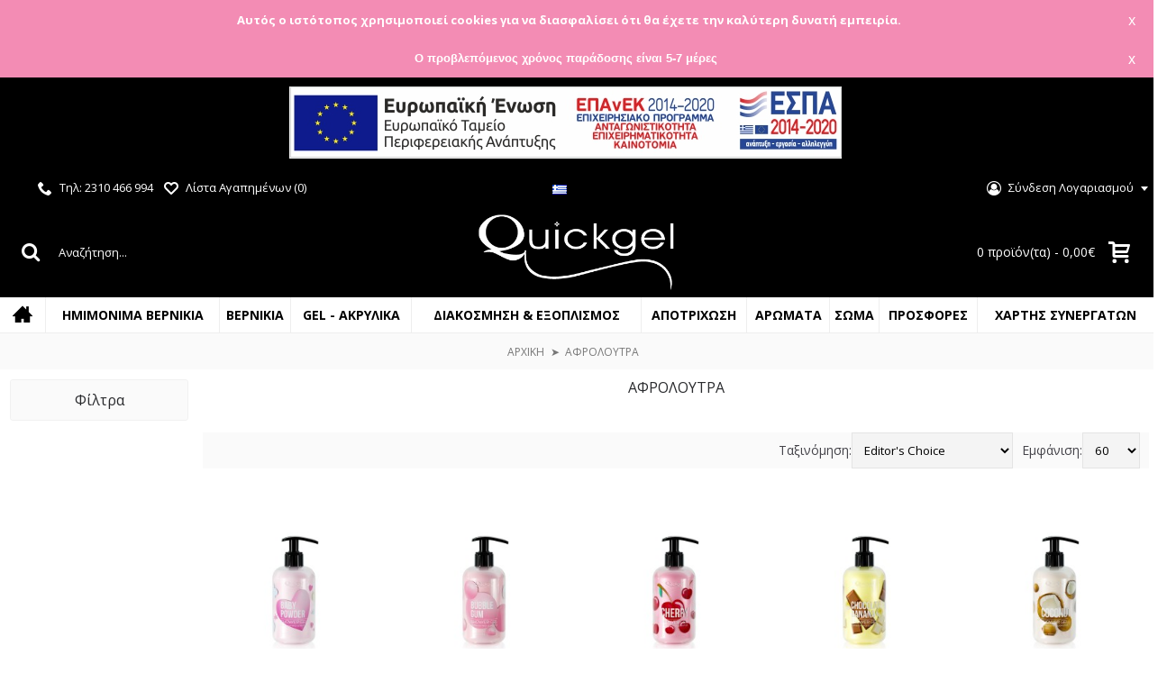

--- FILE ---
content_type: text/html; charset=utf-8
request_url: https://quickgel.gr/%CE%91%CF%86%CF%81%CF%8C%CE%BB%CE%BF%CF%85%CF%84%CF%81%CE%B1
body_size: 18233
content:
<!DOCTYPE html>
<html dir="ltr" lang="el" class="webkit chrome chrome131 mac journal-desktop is-guest skin-101 responsive-layout center-header lang-flag lang-flag-mobile currency-symbol currency-symbol-mobile no-top-on-mobile collapse-footer-columns soft-shadow mobile-menu-on-tablet extended-layout header-center header-sticky sticky-menu backface product-grid-second-image product-list-second-image hide-cart category-page category-page-146 layout-3 route-product-category oc2 oc23 no-currency" data-j2v="2.16.6">
<head>

                    <!-- Google Marketing Tools Opencart - https://devmanextensions.com -->
<script type="text/javascript" nitro-exclude="">
                            // Google Marketing Tools - Declare basic variables
                            var dataLayer = [];
					        var dataLayer_setup_link = 'https://quickgel.gr/index.php?route=extension/module/gmt_datalayer/setup&v=a6853f34-142b-4616-b01d-df628d133e34';
					        var gmt_language = 'el';
							var is_debug_enabled = false;
                			var is_google_consent_enabled = false;
							var is_gmt_admin = false;
							var track_api_url = 'https://quickgel.gr/index.php?route=extension/module/gmt_datalayer/save_order_tracking_status';
							var call_addons_url = 'https://quickgel.gr/index.php?route=extension/module/gmt_datalayer/addons';
							var gc_settings = {"languages":{"el":{"popup_title":"This site uses cookies.","button_configure_title":"Cookies configuration","popup_explain":"<p>Some of these cookies are essential, while others help us to improve your experience by providing insights into how the site is being used.<\/p><\/p>","link_title":"More information","button_accept_all":"Accept all","button_accept_selection":"Accept selection","button_configure":"Customize","button_refuse_text":"Refuse all","necessary_label":"Necessary","necessary_explain":"Enables browser storage related to security such as authentication functionality, fraud prevention, and other user protection","preferences_label":"Preferences","preferences_explain":"Enables storage that supports the functionality of the website or app e.g. language settings","statistics_label":"Statistics","statistics_explain":"Enables storage (such as cookies) related to analytics e.g. visit duration","marketing_label":"Marketing","marketing_explain":"Enables storage (such as cookies) related to advertising","link_href":false}},"gdpr_acceptance_with_page_change":false,"gdpr_acceptance_with_scroll":false,"gdpr_button_position":"","gdpr_button_configuration":false,"gdpr_lock_screen":"","gdpr_popup_position":"middle","gdpr_bar_text_button_configure":"000000","gdpr_bar_background_button_refuse":"ddd","gdpr_bar_text_button_refuse":"000000","gdpr_bar_main_color":"229ac8","gdpr_button_icon_color":"ffffff","gdpr_bar_background_button_configure":"daebf3","gdpr_bar_background":"ffffff","gdpr_bar_color":"0a010a","gdpr_bar_button_accept_all_color":"ffffff","gdpr_bar_button_accept_selection_color":"63b0cc","gdpr_bar_text_button_accept_selection":"000000","gdpr_bar_necessary_checkbox_color":"229ac8","gdpr_bar_preferences_checkbox_color":"229ac8","gdpr_bar_statistics_checkbox_color":"229ac8","gdpr_bar_marketing_checkbox_color":"229ac8"};
                     </script><script type="text/javascript" nitro-exclude="">(function(w,d,s,l,i){w[l]=w[l]||[];w[l].push({'gtm.start':
					new Date().getTime(),event:'gtm.js'});var f=d.getElementsByTagName(s)[0],
					j=d.createElement(s),dl=l!='dataLayer'?'&l='+l:'';j.async=true;j.src=
					'https://www.googletagmanager.com/gtm.js?id='+i+dl;f.parentNode.insertBefore(j,f);
					})(window,document,'script','dataLayer','GTM-M5F5J7L');</script><script type="text/javascript" nitro-exclude="" src="https://quickgel.gr/catalog/view/javascript/devmanextensions_gmt/data-layer-events.js?v=13.7.1"></script><script type="text/javascript" nitro-exclude="">
                    var scriptElement = document.createElement("script");
                    scriptElement.src = "https://quickgel.gr/catalog/view/javascript/devmanextensions_gmt/gmt-library.js?v=13.7.1";
                    scriptElement.setAttribute("nitro-exclude", "");

                    var _GoogleMarketingTools;

                    scriptElement.onload = function() {
                        if (typeof GoogleMarketingTools === "undefined") {
                            console.error("GoogleMarketingTools error: JS Library GoogleMarketingTools not loaded.");
                        } else {
                            var google_marketing_tools_settings = {
                                "lang" : gmt_language,
                                "isDebugEnabled": is_debug_enabled,
                                "isGmtAdmin": is_gmt_admin,
                                "trackApiUrl": track_api_url,
                                "callAddonsUrl": call_addons_url,
                                "isGoogleConsentEnabled": is_google_consent_enabled,
                                "googleConsentSettings": {
                                    "acceptanceWithPageChange": gc_settings.gdpr_acceptance_with_page_change,
                                    "acceptanceWithScroll": gc_settings.gdpr_acceptance_with_scroll,
                                    "buttonConfiguration": gc_settings.gdpr_button_configuration,
                                    "consentPopupPosition": gc_settings.gdpr_popup_position,
                                    "consentLockScreen": gc_settings.gdpr_lock_screen,
                                    "consentPopupButtonConfigPosition": gc_settings.gdpr_button_position,
                                    "mainColor": gc_settings.gdpr_bar_main_color,
                                    "configurationButtonSvgColor": gc_settings.gdpr_button_icon_color,
                                    "configurationButtonColor": gc_settings.gdpr_bar_background_button_configure,
                                    "configurationButtonTextColor": gc_settings.gdpr_bar_text_button_configure,
                                    "refuseButtonBackgroundColor": gc_settings.gdpr_bar_background_button_refuse,
                                    "refuseButtonFontColor": gc_settings.gdpr_bar_text_button_refuse,
                                    "popupBackground": gc_settings.gdpr_bar_background,
                                    "popupFontColor": gc_settings.gdpr_bar_color,
                                    "buttonAcceptAllFontColor": gc_settings.gdpr_bar_button_accept_all_color,                                    
                                    "acceptSelectionButtonBackgroundColor": gc_settings.gdpr_bar_button_accept_selection_color,
                                    "acceptSelectionButtonFontColor": gc_settings.gdpr_bar_text_button_accept_selection,
                                    "necessaryCheckboxColor": gc_settings.gdpr_bar_necessary_checkbox_color,
                                    "preferencesCheckboxColor": gc_settings.gdpr_bar_preferences_checkbox_color,
                                    "statisticsCheckboxColor": gc_settings.gdpr_bar_statistics_checkbox_color,
                                    "marketingCheckboxColor": gc_settings.gdpr_bar_marketing_checkbox_color,                                    
                                    "languages": gc_settings.languages
                                }
                            };
                        
                            _GoogleMarketingTools = new GoogleMarketingTools(google_marketing_tools_settings);
                                    
                            var xhr = new XMLHttpRequest();
                            
                            xhr.open("POST", dataLayer_setup_link);
                            xhr.setRequestHeader("Content-type", "application/x-www-form-urlencoded;charset=UTF-8");
                            xhr.responseType = "json";
                            
                            xhr.onload = function() {
                                if (xhr.readyState === xhr.DONE && xhr.status === 200) {
                                    var result = xhr.response;
                                    googleMarketingTools_Start(result);
                                    _GoogleMarketingTools.googleSetTrackSstInfo(result);
                                }
                            };

                            xhr.send("gmt_setup=true");
                        }
                    };
                
                    document.head.appendChild(scriptElement);
                </script><script type="text/javascript" nitro-exclude="">
                    function gmt_facebook_track(data) {
                        var xhr = new XMLHttpRequest();
                        xhr.open("POST", 'index.php?route=extension/module/gmt_facebook/track');
                        xhr.setRequestHeader("Content-type", "application/x-www-form-urlencoded;charset=UTF-8");
                        xhr.responseType = 'json';
                        xhr.onload = function() {
                            if (xhr.readyState === xhr.DONE && xhr.status === 200) {
                            }
                        };
                     
                        xhr.send(JSON.stringify(data));
                    }
                </script><!-- Google Marketing Tools Opencart - https://devmanextensions.com -->
                
<meta charset="UTF-8" />
<meta name='viewport' content="width=device-width, initial-scale=1.0, maximum-scale=1.0, user-scalable=no">
<meta name="format-detection" content="telephone=no">
<!--[if IE]><meta http-equiv="X-UA-Compatible" content="IE=Edge,chrome=1"/><![endif]-->
<title>Αφρόλουτρα </title>
<base href="https://quickgel.gr/" />
<meta property="og:title" content="Αφρόλουτρα " />
<meta property="og:site_name" content="Quickgel" />
<meta property="og:url" content="https://quickgel.gr/Αφρόλουτρα " />
<meta property="og:description" content="" />
<meta property="og:type" content="website" />
<meta property="og:image" content="https://quickgel.gr/image/cache/no_image-600x315.png" />
<meta property="og:image:width" content="600" />
<meta property="og:image:height" content="315" />
<meta name="twitter:card" content="summary" />
<meta name="twitter:title" content="Αφρόλουτρα " />
<meta name="twitter:description" content="" />
<meta name="twitter:image" content="https://quickgel.gr/image/cache/no_image-200x200.png" />
<meta name="twitter:image:width" content="200" />
<meta name="twitter:image:height" content="200" />

                                    <link rel="alternate" href="https://quickgel.gr/Αφρόλουτρα " hreflang="el-gr" />
                        <link rel="alternate" href="https://quickgel.gr/Showe Gel" hreflang="en-gb" />
                                    <script type="application/ld+json">            
            {
             "@context":"http://schema.org",
             "@type":"Organization",
             "url":"https://quickgel.gr/",
             "logo":"https://quickgel.gr/image/data/quickgel-site-logon.png",
             "potentialAction":[{
               "@type":"SearchAction",
               "target":"https://quickgel.gr/index.php?route=product/search&search={search_term_string}",
               "query-input":"required name=search_term_string"
             }],
             "contactPoint":[{
                "@type":"ContactPoint",
                "telephone":"2310 466 994 / 2313 007 368",
                "contactType":"customer service"
              }]
            }
            </script>
            			
<link href="https://quickgel.gr/Αφρόλουτρα " rel="canonical" />
<link href="https://quickgel.gr/image/data/fav.png" rel="icon" />
<link rel="stylesheet" href="//fonts.googleapis.com/css?family=Open+Sans:600,regular,300%7CComfortaa:regular&amp;subset=greek,latin"/>
<link rel="stylesheet" href="https://quickgel.gr/catalog/view/theme/journal2/css/j-strap.css?j2v=2.16.6"/>
<link rel="stylesheet" href="https://quickgel.gr/catalog/view/javascript/font-awesome/css/font-awesome.min.css?j2v=2.16.6"/>
<link rel="stylesheet" href="https://quickgel.gr/catalog/view/theme/journal2/lib/jquery.ui/jquery-ui-slider.min.css?j2v=2.16.6"/>
<link rel="stylesheet" href="https://quickgel.gr/catalog/view/theme/journal2/lib/swiper/css/swiper.css?j2v=2.16.6"/>
<link rel="stylesheet" href="https://quickgel.gr/catalog/view/theme/journal2/lib/lightgallery/css/lightgallery.min.css?j2v=2.16.6"/>
<link rel="stylesheet" href="https://quickgel.gr/catalog/view/theme/journal2/lib/magnific-popup/magnific-popup.css?j2v=2.16.6"/>
<link rel="stylesheet" href="https://quickgel.gr/catalog/view/theme/default/stylesheet/mf/jquery-ui.min.css?v2.0.5.6.3&amp;j2v=2.16.6"/>
<link rel="stylesheet" href="https://quickgel.gr/catalog/view/theme/default/stylesheet/mf/style.css?v2.0.5.6.3&amp;j2v=2.16.6"/>
<link rel="stylesheet" href="https://quickgel.gr/catalog/view/theme/default/stylesheet/mf/style-2.css?v2.0.5.6.3&amp;j2v=2.16.6"/>
<link rel="stylesheet" href="https://quickgel.gr/catalog/view/theme/default/stylesheet/promotions.css?v=2.0&amp;j2v=2.16.6"/>
<link rel="stylesheet" href="https://quickgel.gr/catalog/view/theme/default/stylesheet/slsoffr.css?j2v=2.16.6"/>
<link rel="stylesheet" href="https://quickgel.gr/catalog/view/theme/journal2/css/hint.min.css?j2v=2.16.6"/>
<link rel="stylesheet" href="https://quickgel.gr/catalog/view/theme/journal2/css/journal.css?j2v=2.16.6"/>
<link rel="stylesheet" href="https://quickgel.gr/catalog/view/theme/journal2/css/features.css?j2v=2.16.6"/>
<link rel="stylesheet" href="https://quickgel.gr/catalog/view/theme/journal2/css/header.css?j2v=2.16.6"/>
<link rel="stylesheet" href="https://quickgel.gr/catalog/view/theme/journal2/css/module.css?j2v=2.16.6"/>
<link rel="stylesheet" href="https://quickgel.gr/catalog/view/theme/journal2/css/pages.css?j2v=2.16.6"/>
<link rel="stylesheet" href="https://quickgel.gr/catalog/view/theme/journal2/css/account.css?j2v=2.16.6"/>
<link rel="stylesheet" href="https://quickgel.gr/catalog/view/theme/journal2/css/blog-manager.css?j2v=2.16.6"/>
<link rel="stylesheet" href="https://quickgel.gr/catalog/view/theme/journal2/css/side-column.css?j2v=2.16.6"/>
<link rel="stylesheet" href="https://quickgel.gr/catalog/view/theme/journal2/css/product.css?j2v=2.16.6"/>
<link rel="stylesheet" href="https://quickgel.gr/catalog/view/theme/journal2/css/category.css?j2v=2.16.6"/>
<link rel="stylesheet" href="https://quickgel.gr/catalog/view/theme/journal2/css/footer.css?j2v=2.16.6"/>
<link rel="stylesheet" href="https://quickgel.gr/catalog/view/theme/journal2/css/icons.css?j2v=2.16.6"/>
<link rel="stylesheet" href="https://quickgel.gr/catalog/view/theme/journal2/css/responsive.css?j2v=2.16.6"/>
<link rel="stylesheet" href="https://quickgel.gr/catalog/view/theme/journal2/css/flex.css?j2v=2.16.6"/>
<link rel="stylesheet" href="https://quickgel.gr/catalog/view/theme/journal2/css/rtl.css?j2v=2.16.6"/>
<link rel="stylesheet" href="index.php?route=journal2/assets/css&amp;j2v=2.16.6" />
<script type="text/javascript" src="https://quickgel.gr/catalog/view/theme/journal2/lib/modernizr/modernizr.min.js?j2v=2.16.6"></script>
<script type="text/javascript" src="https://quickgel.gr/catalog/view/javascript/jquery/jquery-2.1.1.min.js?j2v=2.16.6"></script>
<script type="text/javascript" src="https://quickgel.gr/catalog/view/javascript/bootstrap/js/bootstrap.min.js?j2v=2.16.6"></script>
<script type="text/javascript" src="https://quickgel.gr/catalog/view/theme/journal2/lib/jquery/jquery-migrate-1.2.1.min.js?j2v=2.16.6"></script>
<script type="text/javascript" src="https://quickgel.gr/catalog/view/theme/journal2/lib/jquery.ui/jquery-ui-slider.min.js?j2v=2.16.6"></script>
<script type="text/javascript" src="https://quickgel.gr/catalog/view/javascript/common.js?j2v=2.16.6"></script>
<script type="text/javascript" src="https://quickgel.gr/catalog/view/javascript/jquery/jquery.total-storage.min.js?j2v=2.16.6"></script>
<script type="text/javascript" src="https://quickgel.gr/catalog/view/theme/journal2/lib/jquery.tabs/tabs.js?j2v=2.16.6"></script>
<script type="text/javascript" src="https://quickgel.gr/catalog/view/theme/journal2/lib/swiper/js/swiper.jquery.js?j2v=2.16.6"></script>
<script type="text/javascript" src="https://quickgel.gr/catalog/view/theme/journal2/lib/ias/jquery-ias.min.js?j2v=2.16.6"></script>
<script type="text/javascript" src="https://quickgel.gr/catalog/view/theme/journal2/lib/intense/intense.min.js?j2v=2.16.6"></script>
<script type="text/javascript" src="https://quickgel.gr/catalog/view/theme/journal2/lib/lightgallery/js/lightgallery.js?j2v=2.16.6"></script>
<script type="text/javascript" src="https://quickgel.gr/catalog/view/theme/journal2/lib/magnific-popup/jquery.magnific-popup.js?j2v=2.16.6"></script>
<script type="text/javascript" src="https://quickgel.gr/catalog/view/theme/journal2/lib/actual/jquery.actual.min.js?j2v=2.16.6"></script>
<script type="text/javascript" src="https://quickgel.gr/catalog/view/theme/journal2/lib/countdown/jquery.countdown.js?j2v=2.16.6"></script>
<script type="text/javascript" src="https://quickgel.gr/catalog/view/theme/journal2/lib/image-zoom/jquery.imagezoom.min.js?j2v=2.16.6"></script>
<script type="text/javascript" src="https://quickgel.gr/catalog/view/theme/journal2/lib/lazy/jquery.lazy.1.6.min.js?j2v=2.16.6"></script>
<script type="text/javascript" src="https://quickgel.gr/catalog/view/theme/journal2/lib/jqueryc/jqueryc.js?j2v=2.16.6"></script>
<script type="text/javascript" src="https://quickgel.gr/catalog/view/javascript/mf/direction_2.js?v2.0.5.6.3&amp;j2v=2.16.6"></script>
<script type="text/javascript" src="https://quickgel.gr/catalog/view/javascript/mf/jquery-ui.min.js?v2.0.5.6.3&amp;j2v=2.16.6"></script>
<script type="text/javascript" src="https://quickgel.gr/catalog/view/javascript/mf/jquery-plugins.js?v2.0.5.6.3&amp;j2v=2.16.6"></script>
<script type="text/javascript" src="https://quickgel.gr/catalog/view/javascript/mf/hammer.js?v2.0.5.6.3&amp;j2v=2.16.6"></script>
<script type="text/javascript" src="https://quickgel.gr/catalog/view/javascript/mf/iscroll.js?v2.0.5.6.3&amp;j2v=2.16.6"></script>
<script type="text/javascript" src="https://quickgel.gr/catalog/view/javascript/mf/livefilter.js?v2.0.5.6.3&amp;j2v=2.16.6"></script>
<script type="text/javascript" src="https://quickgel.gr/catalog/view/javascript/mf/selectpicker.js?v2.0.5.6.3&amp;j2v=2.16.6"></script>
<script type="text/javascript" src="https://quickgel.gr/catalog/view/javascript/mf/mega_filter.js?v2.0.5.6.3&amp;j2v=2.16.6"></script>
<script type="text/javascript" src="https://quickgel.gr/catalog/view/extension/related_options/js/liveopencart.select_option_toggle.js?v=1586956250&amp;j2v=2.16.6"></script>
<script type="text/javascript" src="https://quickgel.gr/catalog/view/extension/related_options/js/liveopencart.related_options.js?v=1586956250&amp;j2v=2.16.6"></script>
<script type="text/javascript" src="https://quickgel.gr/catalog/view/theme/journal2/js/journal.js?j2v=2.16.6"></script>
<!--[if (gte IE 6)&(lte IE 8)]><script src="catalog/view/theme/journal2/lib/selectivizr/selectivizr.min.js"></script><![endif]-->


			
						<!-- 123123 -->
							<script  type = "text/javascript" ><!--
					function poip_show_thumb(elem) {
						
						if ($(elem).attr('data-thumb') && $(elem).attr('data-image_id')) {
										
							var main_img = $('img[data-poip_id="image_'+$(elem).attr('data-image_id')+'"]');
							if (main_img.length == 0) {
								main_img = $('img[data-poip_id="'+$(elem).attr('data-image_id')+'"]');
							}
							
							var prev_img = main_img.attr('src'); // journal2 compatibility
							main_img.attr('src', $(elem).attr('data-thumb'));
							main_img.closest('a').attr('href', $(elem).attr('href'));
							
							// moment theme compatibility (second image)
							if ( main_img.parent().parent().is('div.product-thumb__primary') ) {
								main_img.parent().parent().siblings('div.product-thumb__secondary').find('a').attr('href', $(elem).attr('href'));
							}
							
							// journal2 compatibility
							if (main_img.parent().hasClass('has-second-image')) {
								main_img.parent().attr('style', main_img.parent().attr('style').replace(prev_img, $(elem).attr('data-thumb')) );
							}
							
						}
					}
				//--></script>
								
									
            
<script>
        Journal.NOTIFICATION_BUTTONS = '<div class="notification-buttons"><a class="button notification-cart" href="https://quickgel.gr/index.php?route=checkout/cart">Εμφάνιση καλαθιού</a><a class="button notification-checkout" href="https://quickgel.gr/index.php?route=checkout/checkout">Αγορά</a></div>';
</script>


<script>
    window.dataLayer = window.dataLayer || [];
    function gtmDataLayerPush(data) {
      dataLayer.push(data);
    }
  </script>


                

				<script type="text/javascript"></script>
				<!-- Copyright (c) ByteDance, Inc. and its affiliates. -->
<!-- All rights reserved. -->

</head>
			
<body>

                    <!-- Google Marketing Tools Opencart - https://devmanextensions.com -->
<noscript><iframe src="https://www.googletagmanager.com/ns.html?id=GTM-M5F5J7L"
					height="0" width="0" style="display:none;visibility:hidden"></iframe></noscript><!-- Google Marketing Tools Opencart - https://devmanextensions.com -->
                

			<script async src="//go.linkwi.se/delivery/js/tl.js"></script>
                        <script data-linkwisetracking=2008091>window.lw=window.lw||function(){(lw.q=lw.q||[]).push(arguments)};lw.l=+new Date; lw("setProgram","13210"); lw("setDecimal",".");</script>        
<!--[if lt IE 9]>
<div class="old-browser">You are using an old browser. Please <a href="http://windows.microsoft.com/en-us/internet-explorer/download-ie">upgrade to a newer version</a> or <a href="http://browsehappy.com/">try a different browser</a>.</div>
<![endif]-->
    <div id="journal-header-notice-1495961101" class="journal-header-notice-262 header-notice center-notice   fullwidth-notice" style="padding-top: 2px; padding-bottom: 2px; font-weight: bold; font-style: normal; font-size: 13px; text-transform: none; color: rgb(255, 255, 255); background-color: rgba(243, 140, 179, 0); background: #F38CB4; 
background: linear-gradient(180deg, #F38CB4, #F38CB4)">
<div>


    <span class="notice-text">
        <i style="margin-right: 5px; font-size: 16px" data-icon=""></i>        <span>Αυτός ο ιστότοπος χρησιμοποιεί cookies για να διασφαλίσει ότι θα έχετε την καλύτερη δυνατή εμπειρία.</span>
    </span>

            <button class="close-notice button">x</button>
    
    <script>
        $('#journal-header-notice-1495961101 .close-notice').click(function () {
            var isSticky = $('html').hasClass('header-sticky');
            var h = $('#journal-header-notice-1495961101').outerHeight();
            Journal.stickyHeaderHeight -= h;
            $('#journal-header-notice-1495961101').slideUp(function() {
                if (isSticky) {
                    $('.header').css('top', $('.header').css('top') - h);
                }
            });
                        $.cookie('header_notice-a535wta', true, {
                expires: 365
            });
                    });

                $('<style>#journal-header-notice-1495961101 .close-notice { color: rgb(255, 255, 255)} #journal-header-notice-1495961101 .close-notice:hover { color: rgb(241, 98, 114)} #journal-header-notice-1495961101 .close-notice { background-color: rgba(204, 204, 204, 0)} #journal-header-notice-1495961101 .close-notice:hover { background-color: rgba(228, 228, 228, 0)}</style>').appendTo($('head'));
            </script>
</div>
</div><div id="journal-header-notice-2130461321" class="journal-header-notice-341 header-notice center-notice   fullwidth-notice" style="padding-top: -2px; padding-right: 0px; padding-bottom: -2px; padding-left: 0px; font-family: Helvetica, Arial, sans-serif; font-weight: bold; font-style: normal; font-size: 13px; text-transform: none; color: rgb(255, 255, 255); background: #F38CB4; 
background: linear-gradient(180deg, #F38CB4, #F38CB4)">
<div>


    <span class="notice-text">
                <span><div style="padding:3px 0px 3px 0px; width:100%;">
Ο προβλεπόμενος χρόνος παράδοσης είναι 5-7 μέρες</div></span>
    </span>

            <button class="close-notice button">x</button>
    
    <script>
        $('#journal-header-notice-2130461321 .close-notice').click(function () {
            var isSticky = $('html').hasClass('header-sticky');
            var h = $('#journal-header-notice-2130461321').outerHeight();
            Journal.stickyHeaderHeight -= h;
            $('#journal-header-notice-2130461321').slideUp(function() {
                if (isSticky) {
                    $('.header').css('top', $('.header').css('top') - h);
                }
            });
                    });

                $('<style>#journal-header-notice-2130461321 a { color: rgb(56, 56, 56)} #journal-header-notice-2130461321 a:hover { color: rgb(153, 153, 153)} #journal-header-notice-2130461321 .close-notice { color: rgb(255, 255, 255)} #journal-header-notice-2130461321 .close-notice:hover { color: rgb(207, 76, 145)} #journal-header-notice-2130461321 .close-notice { background-color: rgba(120, 25, 75, 0)}</style>').appendTo($('head'));
            </script>
</div>
</div><div id="journal-header-notice-1957040682" class="journal-header-notice-343 header-notice center-notice  floated-icon fullwidth-notice" style="padding-top: 0px; padding-right: 0px; padding-bottom: 0px; padding-left: 0px; font-weight: bold; font-family: Helvetica, Arial, sans-serif; font-size: 13px; font-style: normal; text-transform: none; color: rgb(255, 255, 255); background-color: rgb(0, 0, 0); !background: #F38CB4; 
!background: linear-gradient(180deg, #F38CB4, #000000)">
<div>


    <span class="notice-text">
                <span><a href="/image/catalog/afisaEXOGR.jpg"><img src="/image/catalog/ελληνικόbanner.jpg"  alt="ESPA"></span>
    </span>

            <button class="close-notice button">Close</button>
    
    <script>
        $('#journal-header-notice-1957040682 .close-notice').click(function () {
            var isSticky = $('html').hasClass('header-sticky');
            var h = $('#journal-header-notice-1957040682').outerHeight();
            Journal.stickyHeaderHeight -= h;
            $('#journal-header-notice-1957040682').slideUp(function() {
                if (isSticky) {
                    $('.header').css('top', $('.header').css('top') - h);
                }
            });
                    });

                $('<style>#journal-header-notice-1957040682 a { color: rgb(56, 56, 56)} #journal-header-notice-1957040682 a:hover { color: rgb(153, 153, 153)} #journal-header-notice-1957040682 .close-notice { color: rgba(255, 255, 255, 0)} #journal-header-notice-1957040682 .close-notice:hover { color: rgba(207, 76, 145, 0)} #journal-header-notice-1957040682 .close-notice { background-color: rgba(255, 255, 255, 0)} #journal-header-notice-1957040682 .close-notice:hover { background-color: rgba(0, 0, 0, 0)}</style>').appendTo($('head'));
            </script>
</div>
</div><header class="journal-header-center">
    <div class="header">
    <div class="journal-top-header j-min z-1"></div>
    <div class="journal-menu-bg z-0"> </div>
    <div class="journal-center-bg j-100 z-0"> </div>

    <div id="header" class="journal-header z-2">

        <div class="header-assets top-bar">
            <div class="journal-links j-min xs-100 sm-100 md-50 lg-50 xl-50">
                <div class="links">
                    <ul class="top-menu">
                    <li>
                            <a href="tel:+302310466994" class="m-item icon-only"><i style="margin-right: 5px; font-size: 16px" data-icon="&#xe6a3;"></i>                    <span class="top-menu-link">Τηλ: 2310 466 994</span>                </a>
                                </li>
            <li>
                            <a href="https://quickgel.gr/index.php?route=account/wishlist" class="m-item wishlist-total icon-only"><i style="margin-right: 5px; font-size: 16px" data-icon="&#xe663;"></i>                    <span class="top-menu-link">Λίστα Αγαπημένων (<span class="product-count">0</span>)</span>                </a>
                                </li>                    </ul>
                </div>
            </div>

                        <div class="journal-language j-min">
                <form action="https://quickgel.gr/index.php?route=common/language/language" method="post" enctype="multipart/form-data">
    <div id="language" class="">
        <div class="btn-group">
            <button class="dropdown-toggle" type="button" data-hover="dropdown">
                <div><img width="16" height="11" src="https://quickgel.gr/catalog/language/el-gr/el-gr.png" alt="Greek" /></div>
            </button>
            <ul class="dropdown-menu">
                                                            <li><a onclick="$(this).closest('form').find('input[name=\'code\']').val('el-gr'); $(this).closest('form').submit();"><img width="16" height="11" src="https://quickgel.gr/catalog/language/el-gr/el-gr.png" alt="Greek" title="Greek" /></a></li>
                                                                                                                        <li><a onclick="$(this).closest('form').find('input[name=\'code\']').val('en-gb'); $(this).closest('form').submit();"><img width="16" height="11" src="https://quickgel.gr/catalog/language/en-gb/en-gb.png" alt="English" title="English" /></a></li>
                                                                                        </ul>
        </div>
        <input type="hidden" name="code" value="" />
        <input type="hidden" name="redirect" value="https://quickgel.gr/Αφρόλουτρα ?_route_=%CE%91%CF%86%CF%81%CF%8C%CE%BB%CE%BF%CF%85%CF%84%CF%81%CE%B1" />
    </div>
</form>
            </div>
            
            
            <div class="journal-secondary j-min xs-100 sm-100 md-50 lg-50 xl-50">
                <div class="links">
                    <ul class="top-menu">
                    <li>
                            <a href="https://quickgel.gr/login" class="m-item  has-dropdown"><i style="margin-right: 5px; font-size: 16px" data-icon="&#xf2be;"></i>                    <span class="top-menu-link">Σύνδεση Λογαριασμού</span>                </a>
                                        <ul class="top-dropdown">
                                            <li>
                                                            <a href="https://quickgel.gr/account" class="m-item ">                                    <span class="top-menu-link">O Λογαριασμός μου</span>                                </a>
                                                    </li>
                                            <li>
                                                            <a href="https://quickgel.gr/register" class="m-item ">                                    <span class="top-menu-link">Δημιουργία Λογαριασμού</span>                                </a>
                                                    </li>
                                    </ul>
                    </li>                    </ul>
                </div>
            </div>
        </div>

        <div class="header-assets">
            <div class="journal-search j-min xs-100 sm-50 md-25 lg-25 xl-25">
                                    <div id="search" class="input-group j-min">
  <input type="text" name="search" value="" placeholder="Αναζήτηση..." autocomplete="off" class="form-control input-lg" />
  <div class="button-search"><button type="button"><i></i></button></div>
</div>                            </div>

            <div class="journal-logo j-100 xs-100 sm-100 md-50 lg-50 xl-50">
                                    <div id="logo">
                        <a href="https://quickgel.gr">
                            <img src="https://quickgel.gr/image/cache/data/quickgel-site-logon-400x177.png" width="400" height="177" alt="Quickgel" title="Quickgel" class="logo-1x" />                        </a>
                    </div>
                            </div>

            <div class="journal-cart j-min xs-100 sm-50 md-25 lg-25 xl-25">
                <div id="cart" class="btn-group btn-block">
  <button type="button" data-toggle="dropdown" class="btn btn-inverse btn-block btn-lg dropdown-toggle heading"><a><span
        id="cart-total" data-loading-text="...&nbsp;&nbsp;">
        0 προϊόν(τα) - 0,00€      </span> <i></i></a></button>
  <div class="content">
    <ul class="cart-wrapper">
            <li>
        <p class="text-center empty">
          Το καλάθι αγορών είναι άδειο!        </p>
      </li>
          </ul>
  </div>
</div>

<script>
  // Define the product details object or array
  var productDetails = [] ;
  var itemsArray = []; // Create an empty array to store the items

  // Iterate over each item in the productDetails array
  for (var i = 0; i < productDetails.length; i++) {
    var item = productDetails[i];

    var discountprice = 0;
    
    if (item.call_special) {
      discountprice = (parseFloat(item.call_price.replace(',', '.').replace(' €', '')) - parseFloat(item.call_special.replace(',', '.').replace(' €', ''))) * (parseFloat(item.price.replace(',', '.').replace(' €', '')) / parseFloat(item.call_special.replace(',', '.').replace(' €', ''))).toFixed(2) ;
    } else {
      discountprice = 0;
    }

    // Create an object for the item and populate its properties
    var newItem = {
      item_group_id: "",
      item_id: item.id,
      item_name: item.name,
      discount: parseFloat(discountprice).toFixed(2),
      price: parseFloat(item.price.replace(',', '.').replace(' €', '')).toFixed(2),
      stock: item.call_quantity,
      quantity: item.quantity ,
      index : i + 1,
      item_brand: item.call_manufacturer,
      item_category: item.call_category,
      item_variant: "",
      item_image: item.thumb.replace("-100x100.jpg", "-800x800.jpg")
    };

    // Add the item object to the itemsArray
    itemsArray.push(newItem);
  }
  // Call the gtmDataLayerPush function with the updated items array
  if (window.location.href === "https://quickgel.gr/index.php?route=checkout/cart" ){gtmDataLayerPush({
    event: "CartItems",
    cart_items: itemsArray
  });};
</script>            </div>
        </div>

        <div class="journal-menu j-min xs-100 sm-100 md-100 lg-100 xl-100">
            <style>#main-menu-item-5:hover { background-color: rgb(244, 244, 244) !important; }</style>
<div class="mobile-trigger">MENU</div>
<ul class="super-menu mobile-menu menu-table" style="table-layout: auto">
        <li id="main-menu-item-1" class="drop-down hide-on-phone hide-on-tablet icon-only">
                <a href="https://quickgel.gr/" ><i style="margin-right: 5px; font-size: 22px; top: -2px" data-icon="&#xe14f;"></i></a>
                                                                
        
        <span class="mobile-plus">+</span>
    </li>
        <li id="main-menu-item-2" class="drop-down ">
                <a href="https://quickgel.gr/gel-polish" ><span class="main-menu-text">ΗΜΙΜΟΝΙΜΑ ΒΕΡΝΙΚΙΑ</span></a>
                                                                
        
        <span class="mobile-plus">+</span>
    </li>
        <li id="main-menu-item-3" class="drop-down ">
                <a href="https://quickgel.gr/index.php?route=product/category&amp;path=143" ><span class="main-menu-text">ΒΕΡΝΙΚΙΑ</span></a>
                                                                
        
        <span class="mobile-plus">+</span>
    </li>
        <li id="main-menu-item-4" class="drop-down ">
                <a href="https://quickgel.gr/gel-acrylic" ><span class="main-menu-text">GEL - Ακρυλικά</span></a>
                                                                
        
        <span class="mobile-plus">+</span>
    </li>
        <li id="main-menu-item-5" class="mega-menu-categories ">
                <a href="javascript:;" ><span class="main-menu-text">Διακόσμηση & Εξοπλισμός</span></a>
                        <div class="mega-menu">
            <div>
                        <div class="mega-menu-item xs-100 sm-100 md-33 lg-33 xl-33 menu-image-right ">
                <div>
                    <h3><a href="https://quickgel.gr/nail-supplies">Αναλώσιμα </a></h3>
                    <div>
                                        <a href="https://quickgel.gr/nail-supplies"><img width="200" height="200" class="lazy" src="https://quickgel.gr/image/cache/no_image-200x200.png" data-src="https://quickgel.gr/image/cache/data/categories/analosim-200x200.jpg" data-default-src="https://quickgel.gr/image/cache/data/categories/analosim-200x200.jpg" alt="Αναλώσιμα "/></a>
                                                            <ul>
                                                <li data-image="https://quickgel.gr/image/cache/data/categories/gloves-200x200.jpg"><a href="https://quickgel.gr/gloves">Γάντια μιας Χρήσης</a></li>
                                                <li data-image="https://quickgel.gr/image/cache/data/categories/diafora_anal-200x200.jpg"><a href="https://quickgel.gr/misc-consumables">Διάφορα Αναλώσιμα</a></li>
                                                <li data-image="https://quickgel.gr/image/cache/data/categories/limes_buffer-200x200.jpg"><a href="https://quickgel.gr/nail-rasp-buffers">Λίμες - Μπάφερ</a></li>
                                                <li data-image="https://quickgel.gr/image/cache/data/categories/rola-200x200.jpg"><a href="https://quickgel.gr/rolls">Ρολά Μιας Χρήσης</a></li>
                                                <li data-image="https://quickgel.gr/image/cache/data/categories/katharistika_acetone-200x200.jpg"><a href="https://quickgel.gr/antiseptic-acetone">Καθαριστικά - Acetone</a></li>
                                                                    </ul>
                                        </div>
                </div>
            </div>
                        <div class="mega-menu-item xs-100 sm-100 md-33 lg-33 xl-33 menu-image-right ">
                <div>
                    <h3><a href="https://quickgel.gr/nail-design">Διακόσμηση Νυχιών</a></h3>
                    <div>
                                        <a href="https://quickgel.gr/nail-design"><img width="200" height="200" class="lazy" src="https://quickgel.gr/image/cache/no_image-200x200.png" data-src="https://quickgel.gr/image/cache/data/categories/nail_jewelery-200x200.jpg" data-default-src="https://quickgel.gr/image/cache/data/categories/nail_jewelery-200x200.jpg" alt="Διακόσμηση Νυχιών"/></a>
                                                            <ul>
                                                <li data-image="https://quickgel.gr/image/cache/data/categories/jewelery-200x200.jpg"><a href="https://quickgel.gr/nail-jewelries">Nail Jewelries</a></li>
                                                <li data-image="https://quickgel.gr/image/cache/data/categories/nail_oils-200x200.jpg"><a href="https://quickgel.gr/nail-oil">Nail Oil</a></li>
                                                <li data-image="https://quickgel.gr/image/cache/data/categories/chrome-200x200.jpg"><a href="https://quickgel.gr/chrome-powder">Quickgel Chrome Powder</a></li>
                                                <li data-image="https://quickgel.gr/image/cache/data/categories/danteles-200x200.jpg"><a href="https://quickgel.gr/laces">Αυτοκόλλητες Δαντέλες</a></li>
                                                                    </ul>
                                        </div>
                </div>
            </div>
                        <div class="mega-menu-item xs-100 sm-100 md-33 lg-33 xl-33 menu-image-right ">
                <div>
                    <h3><a href="https://quickgel.gr/equipment-tools">Εξοπλισμός - Εργαλεία</a></h3>
                    <div>
                                        <a href="https://quickgel.gr/equipment-tools"><img width="200" height="200" class="lazy" src="https://quickgel.gr/image/cache/no_image-200x200.png" data-src="https://quickgel.gr/image/cache/data/categories/exoplismos_ergaleia-200x200.jpg" data-default-src="https://quickgel.gr/image/cache/data/categories/exoplismos_ergaleia-200x200.jpg" alt="Εξοπλισμός - Εργαλεία"/></a>
                                                            <ul>
                                                <li data-image="https://quickgel.gr/image/cache/data/products/tools/im-beauty-nail-art-case-black-_2-200x200.jpg"><a href="https://quickgel.gr/pro-cases">Επαγγελματικές βαλίτσες</a></li>
                                                <li data-image="https://quickgel.gr/image/cache/data/categories/ergalia_manikiour-200x200.jpg"><a href="https://quickgel.gr/mani-pedi-tools ">Εργαλεία Μανικιούρ - Πεντικιούρ</a></li>
                                                <li data-image="https://quickgel.gr/image/cache/data/categories/drills-200x200.jpg"><a href="https://quickgel.gr/manicure-pedicure-drills">Τροχοί Μανικιούρ - Πεντικιούρ</a></li>
                                                <li data-image="https://quickgel.gr/image/cache/data/categories/acurata-category-200x200.jpg"><a href="https://quickgel.gr/nail-drill-bits">Φρεζάκια - Εξαρτήματα Τροχών</a></li>
                                                <li data-image="https://quickgel.gr/image/cache/data/categories/fournakia-200x200.png"><a href="https://quickgel.gr/nailcuring-lamps">Φουρνάκια Νυχιών</a></li>
                                                <li data-image="https://quickgel.gr/image/cache/data/categories/hairtools-200x200.png"><a href="https://quickgel.gr/hair-tools">Εργαλεία Κομμωτικής</a></li>
                                                                        <li class="view-more"><a href="https://quickgel.gr/equipment-tools">Περισσότερα...</a></li>
                                            </ul>
                                        </div>
                </div>
            </div>
                        </div>
            <span class="clearfix"> </span>
        </div>
        <span class="clearfix"> </span>

                                        
        
        <span class="mobile-plus">+</span>
    </li>
        <li id="main-menu-item-6" class="drop-down ">
                <a href="https://quickgel.gr/waxing" ><span class="main-menu-text">Αποτρίχωση</span></a>
                                                                
        
        <span class="mobile-plus">+</span>
    </li>
        <li id="main-menu-item-7" class="drop-down ">
                <a href="https://quickgel.gr/qaroma" ><span class="main-menu-text">Αρώματα</span></a>
                                                                
        
        <span class="mobile-plus">+</span>
    </li>
        <li id="main-menu-item-8" class="drop-down ">
                <a href="https://quickgel.gr/body" ><span class="main-menu-text">Σώμα</span></a>
                                                                
        
        <span class="mobile-plus">+</span>
    </li>
        <li id="main-menu-item-9" class="drop-down ">
                <a href="https://quickgel.gr/promotions" ><span class="main-menu-text">Προσφορές</span></a>
                                                                
        
        <span class="mobile-plus">+</span>
    </li>
        <li id="main-menu-item-10" class="drop-down ">
                <a href="https://quickgel.gr/index.php?route=information/information&amp;information_id=18" ><span class="main-menu-text">Χάρτης Συνεργατών</span></a>
                                                                
        
        <span class="mobile-plus">+</span>
    </li>
    </ul>        </div>
    </div>
    </div>
</header>
<div class="extended-container">

			
<div id="container" class="container j-container">
  <ul class="breadcrumb">
        <li itemscope itemtype="http://data-vocabulary.org/Breadcrumb"><a href="https://quickgel.gr" itemprop="url"><span itemprop="title">Αρχική</span></a></li>
        <li itemscope itemtype="http://data-vocabulary.org/Breadcrumb"><a href="https://quickgel.gr/Αφρόλουτρα " itemprop="url"><span itemprop="title">Αφρόλουτρα </span></a></li>
      </ul>
  <div class="row"><div id="column-left" class="col-sm-3 hidden-xs side-column ">
    


<div class="box mfilter-box mfilter-box-1 mfilter-light-theme mfilter-column_left mfilter-direction-ltr" id="mfilter-box-1">
			<h3 class="box-heading">Φίλτρα</h3>
		<div class="box-content mfilter-content mfilter-hide-counter">
				<ul>
																				<li
						data-type="tree"
						data-base-type="categories"
						data-id=""
						data-group-key=""
						data-seo-name="c-cat-0"
						data-inline-horizontal="0"
												data-display-live-filter="0"
												data-display-list-of-items="scroll"
						class="mfilter-filter-item mfilter-tree mfilter-categories"
						>

													<div class="mfilter-heading">
								<div class="mfilter-heading-content">
									<div class="mfilter-heading-text">
										<span>Κατηγορίες</span>

																			</div>
									<i class="mfilter-head-icon"></i>
								</div>
							</div>
						
						<div class="mfilter-content-opts">
							<div class="mfilter-opts-container">
								<div class="mfilter-content-wrapper mfilter-iscroll scroll-content scroll-wrapper">
									<div class="mfilter-options">
																					<div class="mfilter-category mfilter-category-tree">
																									<input type="hidden" name="path" value="" />
													<ul class="mfilter-tb" data-top-url="" data-top-path="0">
																											</ul>
												
																							</div>
																			</div>
								</div>

								<div class="mfilter-clearfix"></div>
							</div>

							<div class="mfilter-clearfix"></div>
						</div>
					</li>
									</ul>
			</div>
</div>


<script type="text/javascript">
	MegaFilterLang.text_display = 'Display';
	MegaFilterLang.text_list	= 'List';
	MegaFilterLang.text_grid	= 'Grid';
	MegaFilterLang.text_select	= '---';
	
	if( typeof MegaFilterOverrideFn == 'undefined' ) {
		var MegaFilterOverrideFn = {};
	}
	
	if( typeof MegaFilterCommonData == 'undefined' ) {
		var MegaFilterCommonData = {};
	}
	
	MegaFilterCommonData.seo = {
		'currentUrl' : 'https://quickgel.gr/Αφρόλουτρα ',
		'aliases' : []	};
	
	if( typeof MegaFilterOverrideFn['1'] == 'undefined' ) {
		MegaFilterOverrideFn['1'] = {};
	}
	
			MegaFilterOverrideFn[1]["beforeRequest"] = function() {
    var self = this;
};

MegaFilterOverrideFn[1]["beforeRender"] = function( htmlResponse, htmlContent, json ) {
    var self = this;
};

MegaFilterOverrideFn[1]["afterRender"] = function( htmlResponse, htmlContent, json ) {
    var self = this;

    Journal.applyView();

    if(Journal.quickViewStatus){
        Journal.enableQuickView();
    }

$('img.lazy').each(function(){
$(this).attr('src', $(this).attr('data-src'));
});
};		
	jQuery().ready(function(){			
		jQuery('#mfilter-box-1').each(function(){
			var _t = jQuery(this).addClass('init'),
				_p = { };
			
			for( var i = 0; i < MegaFilterINSTANCES.length; i++ ) {
				if( _t.attr('id') == MegaFilterINSTANCES[i]._box.attr('id') ) {
					return;
				}
			}
			
							_p['path'] = '146';
							_p['path_aliases'] = '';
						
			var mfpModule = new MegaFilter();
			
			if( typeof MegaFilterOverrideFn['1'] != 'undefined' ) {
				for( var i in MegaFilterOverrideFn['1'] ) {
					mfpModule[i] = MegaFilterOverrideFn['1'][i];
				}
			}
			
			MegaFilterINSTANCES.push(mfpModule.init( _t, {
				'idx'					: '1',
				'route'					: 'cHJvZHVjdC9jYXRlZ29yeQ==',
				'routeProduct'			: 'cHJvZHVjdC9wcm9kdWN0',
				'routeHome'				: 'Y29tbW9uL2hvbWU=',
				'routeCategory'			: 'cHJvZHVjdC9jYXRlZ29yeQ==',
				'routeInformation'		: 'aW5mb3JtYXRpb24vaW5mb3JtYXRpb24=',
				'contentSelector'		: '#mfilter-content-container',
				'contentSelectorH1'		: '#content h1,#content h2',
				'contentSelectorPagination'	: '#mfilter-content-container .pagination:first',
				'contentSelectorProduct': '#mfilter-content-container .product-grid-item:first, #mfilter-content-container .product-list-item:first',
				'infiniteScroll'		: false,
				'refreshResults'		: 'immediately',
				'refreshDelay'			: 1000,
				'usingButtonWithCountInfo' : false,
				'autoScroll'			: false,
				'ajaxGetInfoUrl'		: 'https://quickgel.gr/index.php?route=module/mega_filter/getajaxinfo',
				'ajaxResultsUrl'		: 'https://quickgel.gr/index.php?route=module/mega_filter/results',
				'ajaxGetCategoryUrl'	: 'https://quickgel.gr/index.php?route=module/mega_filter/getcategories',
				'priceMin'				: 0,
				'priceMax'				: 0,
				'mijoshop'				: false,
				'joo_cart'				: false,
				'jcart'					: false,
				'showNumberOfProducts'	: false,
				'calculateNumberOfProducts' : true,
				'addPixelsFromTop'		: 400,
				'displayListOfItems'	: {
					'type'				: 'scroll',
					'limit_of_items'	: 6,
					'maxHeight'			: 250,
					'textMore'			: 'Περισσότερα (%s)',
					'textLess'			: 'Λιγότερα',
					'standardScroll'	: false				},
				'smp'					: {
					'isInstalled'			: false,
					'disableConvertUrls'	: false				},
				'params'					: _p,
				'inStockDefaultSelected'	: false,
				'inStockDefaultSelectedGlobal' : false,
				'inStockStatus'				: '7',
				'inStockStatusSelected'		: '["7"]',
				'showLoaderOverResults'		: true,
				'showLoaderOverFilter'		: true,
				'hideInactiveValues'		: true,
				'manualInit'				: false,
				'homePageAJAX'				: false,
				'homePageContentSelector'	: '#content',
				'ajaxPagination'			: false,
				'text'						: {
					'loading'		: '...',
					'go_to_top'		: 'Πάνω',
					'init_filter'	: 'Initialize the filter',
					'initializing'	: 'Initializing...'
				},
				'color' : {
					'loader_over_results' : '#ffffff',
					'loader_over_filter' : '#ffffff'
				},
				'direction'				: 'ltr',
				'seo' : {
					'enabled'	: true,
					'aliasesEnabled' : false,
					'alias'		: '',
					'parameter'	: 'mfilter',
					'separator'	: 'filter',
					'valuesAreLinks' : false,
					'valuesLinksAreClickable' : false,
					'usePostAjaxRequests' : false,
					'addSlashAtTheEnd' : false,
					'metaRobots' : true,
					'metaRobotsValue' : 'noindex,follow'
				},
				'displayAlwaysAsWidget'		: false,
				'displaySelectedFilters'	: false,
				'isMobile' : false,
				'widgetWithSwipe' : true,
				'widgetPosition' : '',
				'theme' : 'mfilter-light-theme',
				'data' : {
					'category_id' : 146				}
			}));
		});
	});
</script>  </div>
                <div id="content" class="col-sm-9">
      <h1 class="heading-title">Αφρόλουτρα </h1>
      <div id="journal-cms-block-1148189273" class="journal-cms-block-317 box cms-blocks  " style="">
    <style>
        #journal-cms-block-1148189273 .editor-content h1,
        #journal-cms-block-1148189273 .editor-content h2,
        #journal-cms-block-1148189273 .editor-content h3 {
                    }

        #journal-cms-block-1148189273 .editor-content p {
                }
    </style>
        <div class="blocks">
    <div class="cms-block xs-100 sm-100 md-100 lg-100 xl-100" style="">
                <span class="block-content block-content-top" style="">
                        <div class="editor-content" style="text-align: right"> <p>
<style type="text/css">.mfilter-free-button:after {
    font-family: "Open Sans"; 
    content: "ΦΙΛΤΡΑ";
    width: 55px;
    background-color: #d46271;
    padding: 11px 11px 13px 11px;
    margin-left: 23px;
    margin-top: -10px;
    color: white;
    
}
</style>
</p></div>
        </span>
    </div>
</div>
</div>
<script>
    if (!Journal.isFlexboxSupported) {
        Journal.equalHeight($('#journal-cms-block-1148189273 .cms-block'), '.block-content');
    }
</script><div id="mfilter-content-container">                        
      
      <div class="product-filter">
        <div class="display">
          <a onclick="Journal.gridView()" class="grid-view"><i style="margin-right: 5px; font-size: 26px" data-icon="&#xe689;"></i></a>
          <a onclick="Journal.listView()" class="list-view"><i style="margin-right: 5px; font-size: 26px; left: 8px" data-icon="&#xe68c;"></i></a>
        </div>
        <div class="product-compare"><a href="https://quickgel.gr/index.php?route=product/compare" id="compare-total">Σύγκριση Προϊόντων (0)</a></div>
        <div class="limit"><b>Εμφάνιση:</b>
          <select onchange="location = this.value;">
                                    <option value="https://quickgel.gr/Αφρόλουτρα ?limit=25">25</option>
                                                <option value="https://quickgel.gr/Αφρόλουτρα ?limit=50">50</option>
                                                <option value="https://quickgel.gr/Αφρόλουτρα ?limit=60" selected="selected">60</option>
                                                <option value="https://quickgel.gr/Αφρόλουτρα ?limit=75">75</option>
                                                <option value="https://quickgel.gr/Αφρόλουτρα ?limit=100">100</option>
                                  </select>
        </div>
        <div class="sort"><b>Ταξινόμηση:</b>
          <select onchange="location = this.value;">
                                    <option value="https://quickgel.gr/Αφρόλουτρα ?sort=p.sort_order&amp;order=ASC" selected="selected">Editor's Choice</option>
                                                <option value="https://quickgel.gr/Αφρόλουτρα ?sort=pd.name&amp;order=ASC">Όνομα (A - Ω)</option>
                                                <option value="https://quickgel.gr/Αφρόλουτρα ?sort=pd.name&amp;order=DESC">Όνομα (Ω - Α)</option>
                                                <option value="https://quickgel.gr/Αφρόλουτρα ?sort=p.price&amp;order=ASC">Τιμή (Χαμηλή &gt; Υψηλή)</option>
                                                <option value="https://quickgel.gr/Αφρόλουτρα ?sort=p.price&amp;order=DESC">Τιμή (Υψηλή &gt; Χαμηλή)</option>
                                                <option value="https://quickgel.gr/Αφρόλουτρα ?sort=p.date_added&amp;order=DESC">Νέο</option>
                                                <option value="https://quickgel.gr/Αφρόλουτρα ?sort=p.number_sales&amp;order=DESC">Best Sellers</option>
                                  </select>
        </div>
      </div>

      <div class="row main-products product-grid" data-grid-classes="xs-50 sm-50 md-33 lg-20 xl-20 display-icon inline-button">
                <div class="product-grid-item xs-50 sm-50 md-33 lg-20 xl-20">
          <div class="product-thumb product-wrapper ">
            <div class="image ">
              <a href="https://quickgel.gr/Αφρόλουτρα ?product_id=2063"  class="has-second-image" style="background: url('https://quickgel.gr/image/cache/data/products/Shower%20Gels/QG%20-%20Baby%20Powder%20SG%20300ml-250x250.jpg') no-repeat;" >
                  <img class="lazy first-image" width="600" height="600" src="https://quickgel.gr/image/cache/no_image-250x250h.png" data-src="https://quickgel.gr/image/cache/data/products/Shower%20Gels/QG%20-%20Baby%20Powder%20SG%20300ml-250x250.jpg"  data-poip_id="image_ProductCategory_2063"   title="Shower Gel - Baby Powder - 300ml" alt="Shower Gel - Baby Powder - 300ml" />
              </a>
                                                                    </div>
            <div class="product-details">

                        

                        
              <div class="caption">
                <h4 class="name"><a href="https://quickgel.gr/Αφρόλουτρα ?product_id=2063" class="product-link" >Shower Gel - Baby Powder - 300ml</a></h4>
                <p class="description">Τα Showergel Quickgel περιποιούνται, αρωματίζουν και καθαρίζουν σε βάθος, αφήνοντας την επιδερμίδα λ..</p>
                                                <p class="price">
                                    5,00€                                                      <span class="price-tax">Χωρίς ΦΠΑ: 4,72€</span>
                                  </p>
                              </div>
              <div class="button-group">
                                <div class="cart ">
                  <a onclick="addToCart('2063');" class="button hint--top" data-hint="Αγορά"><i class="button-left-icon"></i><span class="button-cart-text">Αγορά</span><i class="button-right-icon"></i></a>
                </div>
                                <div class="wishlist"><a onclick="addToWishList('2063');" class="hint--top" data-hint="Προσθήκη στα Αγαπημένα"><i class="wishlist-icon"></i><span class="button-wishlist-text">Προσθήκη στα Αγαπημένα</span></a></div>
                <div class="compare"><a onclick="addToCompare('2063');" class="hint--top" data-hint="Σύγκριση"><i class="compare-icon"></i><span class="button-compare-text">Σύγκριση</span></a></div>
              </div>
            </div>
          </div>
        </div>
                <div class="product-grid-item xs-50 sm-50 md-33 lg-20 xl-20">
          <div class="product-thumb product-wrapper ">
            <div class="image ">
              <a href="https://quickgel.gr/Αφρόλουτρα ?product_id=2071"  class="has-second-image" style="background: url('https://quickgel.gr/image/cache/data/products/Shower%20Gels/QG%20-%20Bubble%20Gum%20SG%20300ml-250x250.jpg') no-repeat;" >
                  <img class="lazy first-image" width="600" height="600" src="https://quickgel.gr/image/cache/no_image-250x250h.png" data-src="https://quickgel.gr/image/cache/data/products/Shower%20Gels/QG%20-%20Bubble%20Gum%20SG%20300ml-250x250.jpg"  data-poip_id="image_ProductCategory_2071"   title="Shower Gel - Bubblegum - 300ml" alt="Shower Gel - Bubblegum - 300ml" />
              </a>
                                                                    </div>
            <div class="product-details">

                        

                        
              <div class="caption">
                <h4 class="name"><a href="https://quickgel.gr/Αφρόλουτρα ?product_id=2071" class="product-link" >Shower Gel - Bubblegum - 300ml</a></h4>
                <p class="description">Τα Showergel Quickgel περιποιούνται, αρωματίζουν και καθαρίζουν σε βάθος, αφήνοντας την επιδερμίδα λ..</p>
                                                <p class="price">
                                    5,00€                                                      <span class="price-tax">Χωρίς ΦΠΑ: 4,72€</span>
                                  </p>
                              </div>
              <div class="button-group">
                                <div class="cart ">
                  <a onclick="addToCart('2071');" class="button hint--top" data-hint="Αγορά"><i class="button-left-icon"></i><span class="button-cart-text">Αγορά</span><i class="button-right-icon"></i></a>
                </div>
                                <div class="wishlist"><a onclick="addToWishList('2071');" class="hint--top" data-hint="Προσθήκη στα Αγαπημένα"><i class="wishlist-icon"></i><span class="button-wishlist-text">Προσθήκη στα Αγαπημένα</span></a></div>
                <div class="compare"><a onclick="addToCompare('2071');" class="hint--top" data-hint="Σύγκριση"><i class="compare-icon"></i><span class="button-compare-text">Σύγκριση</span></a></div>
              </div>
            </div>
          </div>
        </div>
                <div class="product-grid-item xs-50 sm-50 md-33 lg-20 xl-20">
          <div class="product-thumb product-wrapper ">
            <div class="image ">
              <a href="https://quickgel.gr/Αφρόλουτρα ?product_id=2069"  class="has-second-image" style="background: url('https://quickgel.gr/image/cache/data/products/Shower%20Gels/QG%20-%20Cherry%20SG%20300ml-250x250.jpg') no-repeat;" >
                  <img class="lazy first-image" width="600" height="600" src="https://quickgel.gr/image/cache/no_image-250x250h.png" data-src="https://quickgel.gr/image/cache/data/products/Shower%20Gels/QG%20-%20Cherry%20SG%20300ml-250x250.jpg"  data-poip_id="image_ProductCategory_2069"   title="Shower Gel - Cherry - 300ml" alt="Shower Gel - Cherry - 300ml" />
              </a>
                                                                    </div>
            <div class="product-details">

                        

                        
              <div class="caption">
                <h4 class="name"><a href="https://quickgel.gr/Αφρόλουτρα ?product_id=2069" class="product-link" >Shower Gel - Cherry - 300ml</a></h4>
                <p class="description">Τα Showergel Quickgel περιποιούνται, αρωματίζουν και καθαρίζουν σε βάθος, αφήνοντας την επιδερμίδα λ..</p>
                                                <p class="price">
                                    5,00€                                                      <span class="price-tax">Χωρίς ΦΠΑ: 4,72€</span>
                                  </p>
                              </div>
              <div class="button-group">
                                <div class="cart ">
                  <a onclick="addToCart('2069');" class="button hint--top" data-hint="Αγορά"><i class="button-left-icon"></i><span class="button-cart-text">Αγορά</span><i class="button-right-icon"></i></a>
                </div>
                                <div class="wishlist"><a onclick="addToWishList('2069');" class="hint--top" data-hint="Προσθήκη στα Αγαπημένα"><i class="wishlist-icon"></i><span class="button-wishlist-text">Προσθήκη στα Αγαπημένα</span></a></div>
                <div class="compare"><a onclick="addToCompare('2069');" class="hint--top" data-hint="Σύγκριση"><i class="compare-icon"></i><span class="button-compare-text">Σύγκριση</span></a></div>
              </div>
            </div>
          </div>
        </div>
                <div class="product-grid-item xs-50 sm-50 md-33 lg-20 xl-20">
          <div class="product-thumb product-wrapper ">
            <div class="image ">
              <a href="https://quickgel.gr/Αφρόλουτρα ?product_id=2073"  class="has-second-image" style="background: url('https://quickgel.gr/image/cache/data/products/Shower%20Gels/QG%20-%20Chocolate%20Banana%20SG%20300ml-250x250.jpg') no-repeat;" >
                  <img class="lazy first-image" width="600" height="600" src="https://quickgel.gr/image/cache/no_image-250x250h.png" data-src="https://quickgel.gr/image/cache/data/products/Shower%20Gels/QG%20-%20Chocolate%20Banana%20SG%20300ml-250x250.jpg"  data-poip_id="image_ProductCategory_2073"   title="Shower Gel - Chocolate Banana - 300ml" alt="Shower Gel - Chocolate Banana - 300ml" />
              </a>
                                                                    </div>
            <div class="product-details">

                        

                        
              <div class="caption">
                <h4 class="name"><a href="https://quickgel.gr/Αφρόλουτρα ?product_id=2073" class="product-link" >Shower Gel - Chocolate Banana - 300ml</a></h4>
                <p class="description">Τα Showergel Quickgel περιποιούνται, αρωματίζουν και καθαρίζουν σε βάθος, αφήνοντας την επιδερμίδα λ..</p>
                                                <p class="price">
                                    5,00€                                                      <span class="price-tax">Χωρίς ΦΠΑ: 4,72€</span>
                                  </p>
                              </div>
              <div class="button-group">
                                <div class="cart ">
                  <a onclick="addToCart('2073');" class="button hint--top" data-hint="Αγορά"><i class="button-left-icon"></i><span class="button-cart-text">Αγορά</span><i class="button-right-icon"></i></a>
                </div>
                                <div class="wishlist"><a onclick="addToWishList('2073');" class="hint--top" data-hint="Προσθήκη στα Αγαπημένα"><i class="wishlist-icon"></i><span class="button-wishlist-text">Προσθήκη στα Αγαπημένα</span></a></div>
                <div class="compare"><a onclick="addToCompare('2073');" class="hint--top" data-hint="Σύγκριση"><i class="compare-icon"></i><span class="button-compare-text">Σύγκριση</span></a></div>
              </div>
            </div>
          </div>
        </div>
                <div class="product-grid-item xs-50 sm-50 md-33 lg-20 xl-20">
          <div class="product-thumb product-wrapper ">
            <div class="image ">
              <a href="https://quickgel.gr/Αφρόλουτρα ?product_id=2068"  class="has-second-image" style="background: url('https://quickgel.gr/image/cache/data/products/Shower%20Gels/QG%20-%20Coconut%20SG%20300ml-250x250.jpg') no-repeat;" >
                  <img class="lazy first-image" width="600" height="600" src="https://quickgel.gr/image/cache/no_image-250x250h.png" data-src="https://quickgel.gr/image/cache/data/products/Shower%20Gels/QG%20-%20Coconut%20SG%20300ml-250x250.jpg"  data-poip_id="image_ProductCategory_2068"   title="Shower Gel - Coconut - 300ml" alt="Shower Gel - Coconut - 300ml" />
              </a>
                                                                    </div>
            <div class="product-details">

                        

                        
              <div class="caption">
                <h4 class="name"><a href="https://quickgel.gr/Αφρόλουτρα ?product_id=2068" class="product-link" >Shower Gel - Coconut - 300ml</a></h4>
                <p class="description">Τα Showergel Quickgel περιποιούνται, αρωματίζουν και καθαρίζουν σε βάθος, αφήνοντας την επιδερμίδα λ..</p>
                                                <p class="price">
                                    5,00€                                                      <span class="price-tax">Χωρίς ΦΠΑ: 4,72€</span>
                                  </p>
                              </div>
              <div class="button-group">
                                <div class="cart ">
                  <a onclick="addToCart('2068');" class="button hint--top" data-hint="Αγορά"><i class="button-left-icon"></i><span class="button-cart-text">Αγορά</span><i class="button-right-icon"></i></a>
                </div>
                                <div class="wishlist"><a onclick="addToWishList('2068');" class="hint--top" data-hint="Προσθήκη στα Αγαπημένα"><i class="wishlist-icon"></i><span class="button-wishlist-text">Προσθήκη στα Αγαπημένα</span></a></div>
                <div class="compare"><a onclick="addToCompare('2068');" class="hint--top" data-hint="Σύγκριση"><i class="compare-icon"></i><span class="button-compare-text">Σύγκριση</span></a></div>
              </div>
            </div>
          </div>
        </div>
                <div class="product-grid-item xs-50 sm-50 md-33 lg-20 xl-20">
          <div class="product-thumb product-wrapper ">
            <div class="image ">
              <a href="https://quickgel.gr/Αφρόλουτρα ?product_id=2070"  class="has-second-image" style="background: url('https://quickgel.gr/image/cache/data/products/Shower%20Gels/QG%20-%20Cotton%20Candy%20SG%20300ml-250x250.jpg') no-repeat;" >
                  <img class="lazy first-image" width="600" height="600" src="https://quickgel.gr/image/cache/no_image-250x250h.png" data-src="https://quickgel.gr/image/cache/data/products/Shower%20Gels/QG%20-%20Cotton%20Candy%20SG%20300ml-250x250.jpg"  data-poip_id="image_ProductCategory_2070"   title="Shower Gel - Cotton Candy - 300ml" alt="Shower Gel - Cotton Candy - 300ml" />
              </a>
                                                                    </div>
            <div class="product-details">

                        

                        
              <div class="caption">
                <h4 class="name"><a href="https://quickgel.gr/Αφρόλουτρα ?product_id=2070" class="product-link" >Shower Gel - Cotton Candy - 300ml</a></h4>
                <p class="description">Τα Showergel Quickgel περιποιούνται, αρωματίζουν και καθαρίζουν σε βάθος, αφήνοντας την επιδερμίδα λ..</p>
                                                <p class="price">
                                    5,00€                                                      <span class="price-tax">Χωρίς ΦΠΑ: 4,72€</span>
                                  </p>
                              </div>
              <div class="button-group">
                                <div class="cart ">
                  <a onclick="addToCart('2070');" class="button hint--top" data-hint="Αγορά"><i class="button-left-icon"></i><span class="button-cart-text">Αγορά</span><i class="button-right-icon"></i></a>
                </div>
                                <div class="wishlist"><a onclick="addToWishList('2070');" class="hint--top" data-hint="Προσθήκη στα Αγαπημένα"><i class="wishlist-icon"></i><span class="button-wishlist-text">Προσθήκη στα Αγαπημένα</span></a></div>
                <div class="compare"><a onclick="addToCompare('2070');" class="hint--top" data-hint="Σύγκριση"><i class="compare-icon"></i><span class="button-compare-text">Σύγκριση</span></a></div>
              </div>
            </div>
          </div>
        </div>
                <div class="product-grid-item xs-50 sm-50 md-33 lg-20 xl-20">
          <div class="product-thumb product-wrapper ">
            <div class="image ">
              <a href="https://quickgel.gr/Αφρόλουτρα ?product_id=2067"  class="has-second-image" style="background: url('https://quickgel.gr/image/cache/data/products/Shower%20Gels/QG%20-%20Vanilla%20SG%20300ml-250x250.jpg') no-repeat;" >
                  <img class="lazy first-image" width="600" height="600" src="https://quickgel.gr/image/cache/no_image-250x250h.png" data-src="https://quickgel.gr/image/cache/data/products/Shower%20Gels/QG%20-%20Vanilla%20SG%20300ml-250x250.jpg"  data-poip_id="image_ProductCategory_2067"   title="Shower Gel - Vanilla - 300ml" alt="Shower Gel - Vanilla - 300ml" />
              </a>
                                                                    </div>
            <div class="product-details">

                        

                        
              <div class="caption">
                <h4 class="name"><a href="https://quickgel.gr/Αφρόλουτρα ?product_id=2067" class="product-link" >Shower Gel - Vanilla - 300ml</a></h4>
                <p class="description">Τα Showergel Quickgel περιποιούνται, αρωματίζουν και καθαρίζουν σε βάθος, αφήνοντας την επιδερμίδα λ..</p>
                                                <p class="price">
                                    5,00€                                                      <span class="price-tax">Χωρίς ΦΠΑ: 4,72€</span>
                                  </p>
                              </div>
              <div class="button-group">
                                <div class="cart ">
                  <a onclick="addToCart('2067');" class="button hint--top" data-hint="Αγορά"><i class="button-left-icon"></i><span class="button-cart-text">Αγορά</span><i class="button-right-icon"></i></a>
                </div>
                                <div class="wishlist"><a onclick="addToWishList('2067');" class="hint--top" data-hint="Προσθήκη στα Αγαπημένα"><i class="wishlist-icon"></i><span class="button-wishlist-text">Προσθήκη στα Αγαπημένα</span></a></div>
                <div class="compare"><a onclick="addToCompare('2067');" class="hint--top" data-hint="Σύγκριση"><i class="compare-icon"></i><span class="button-compare-text">Σύγκριση</span></a></div>
              </div>
            </div>
          </div>
        </div>
                <div class="product-grid-item xs-50 sm-50 md-33 lg-20 xl-20">
          <div class="product-thumb product-wrapper ">
            <div class="image ">
              <a href="https://quickgel.gr/Αφρόλουτρα ?product_id=2072"  class="has-second-image" style="background: url('https://quickgel.gr/image/cache/data/products/Shower%20Gels/QG%20-%20White%20Musk%20SG%20300ml-250x250.jpg') no-repeat;" >
                  <img class="lazy first-image" width="600" height="600" src="https://quickgel.gr/image/cache/no_image-250x250h.png" data-src="https://quickgel.gr/image/cache/data/products/Shower%20Gels/QG%20-%20White%20Musk%20SG%20300ml-250x250.jpg"  data-poip_id="image_ProductCategory_2072"   title="Shower Gel - White Musk - 300ml" alt="Shower Gel - White Musk - 300ml" />
              </a>
                                                                    </div>
            <div class="product-details">

                        

                        
              <div class="caption">
                <h4 class="name"><a href="https://quickgel.gr/Αφρόλουτρα ?product_id=2072" class="product-link" >Shower Gel - White Musk - 300ml</a></h4>
                <p class="description">Τα Showergel Quickgel περιποιούνται, αρωματίζουν και καθαρίζουν σε βάθος, αφήνοντας την επιδερμίδα λ..</p>
                                                <p class="price">
                                    5,00€                                                      <span class="price-tax">Χωρίς ΦΠΑ: 4,72€</span>
                                  </p>
                              </div>
              <div class="button-group">
                                <div class="cart ">
                  <a onclick="addToCart('2072');" class="button hint--top" data-hint="Αγορά"><i class="button-left-icon"></i><span class="button-cart-text">Αγορά</span><i class="button-right-icon"></i></a>
                </div>
                                <div class="wishlist"><a onclick="addToWishList('2072');" class="hint--top" data-hint="Προσθήκη στα Αγαπημένα"><i class="wishlist-icon"></i><span class="button-wishlist-text">Προσθήκη στα Αγαπημένα</span></a></div>
                <div class="compare"><a onclick="addToCompare('2072');" class="hint--top" data-hint="Σύγκριση"><i class="compare-icon"></i><span class="button-compare-text">Σύγκριση</span></a></div>
              </div>
            </div>
          </div>
        </div>
                <div class="product-grid-item xs-50 sm-50 md-33 lg-20 xl-20">
          <div class="product-thumb product-wrapper ">
            <div class="image ">
              <a href="https://quickgel.gr/Αφρόλουτρα ?product_id=2158"  class="has-second-image" style="background: url('https://quickgel.gr/image/cache/data/products/Shower%20Gels/QG%20-%20White%20Pearl%20SG%20300ml-250x250.jpg') no-repeat;" >
                  <img class="lazy first-image" width="600" height="600" src="https://quickgel.gr/image/cache/no_image-250x250h.png" data-src="https://quickgel.gr/image/cache/data/products/Shower%20Gels/QG%20-%20White%20Pearl%20SG%20300ml-250x250.jpg"  data-poip_id="image_ProductCategory_2158"   title="Shower Gel - White Pearl - 300ml" alt="Shower Gel - White Pearl - 300ml" />
              </a>
                                                                    </div>
            <div class="product-details">

                        

                        
              <div class="caption">
                <h4 class="name"><a href="https://quickgel.gr/Αφρόλουτρα ?product_id=2158" class="product-link" >Shower Gel - White Pearl - 300ml</a></h4>
                <p class="description">Τα Showergel Quickgel περιποιούνται, αρωματίζουν και καθαρίζουν σε βάθος, αφήνοντας την επιδερμίδα λ..</p>
                                                <p class="price">
                                    5,00€                                                      <span class="price-tax">Χωρίς ΦΠΑ: 4,72€</span>
                                  </p>
                              </div>
              <div class="button-group">
                                <div class="cart ">
                  <a onclick="addToCart('2158');" class="button hint--top" data-hint="Αγορά"><i class="button-left-icon"></i><span class="button-cart-text">Αγορά</span><i class="button-right-icon"></i></a>
                </div>
                                <div class="wishlist"><a onclick="addToWishList('2158');" class="hint--top" data-hint="Προσθήκη στα Αγαπημένα"><i class="wishlist-icon"></i><span class="button-wishlist-text">Προσθήκη στα Αγαπημένα</span></a></div>
                <div class="compare"><a onclick="addToCompare('2158');" class="hint--top" data-hint="Σύγκριση"><i class="compare-icon"></i><span class="button-compare-text">Σύγκριση</span></a></div>
              </div>
            </div>
          </div>
        </div>
              </div>
      <div class="row pagination">
        <div class="col-sm-6 text-left links"></div>
        <div class="col-sm-6 text-right results">Εμφάνιση 1 έως 9 από 9 (1 Σελ.)</div>
      </div>
                  </div></div>
    </div>
    <script>Journal.applyView('grid');</script>
    </div>

<script>
  // Define the product details object or array
var productDetails = [{"option_images":[],"product_id":"2063","ro_settings":{"update_quantity":"1","update_options":"1","subtract_stock":"2","required":"0","show_clear_options":"0","select_first":"0","disable_all_options_variant":"1","ro_use_variants":"1","related_options_version":"1.1.8","spec_model":"3","spec_model_delimiter_product":"-","spec_model_delimiter_ro":"+"},"ro_data":null,"ro_theme_name":"journal2","ros_to_select":null,"thumb":"https:\/\/quickgel.gr\/image\/cache\/data\/products\/Shower%20Gels\/QG%20-%20Baby%20Powder%20SG%20300ml-250x250.jpg","thumb2":"https:\/\/quickgel.gr\/image\/cache\/data\/products\/Shower%20Gels\/QG%20-%20Baby%20Powder%20SG%20300ml-250x250.jpg","labels":[],"name":"Shower Gel - Baby Powder - 300ml","description":"\u03a4\u03b1 Showergel Quickgel \u03c0\u03b5\u03c1\u03b9\u03c0\u03bf\u03b9\u03bf\u03cd\u03bd\u03c4\u03b1\u03b9, \u03b1\u03c1\u03c9\u03bc\u03b1\u03c4\u03af\u03b6\u03bf\u03c5\u03bd \u03ba\u03b1\u03b9 \u03ba\u03b1\u03b8\u03b1\u03c1\u03af\u03b6\u03bf\u03c5\u03bd \u03c3\u03b5 \u03b2\u03ac\u03b8\u03bf\u03c2, \u03b1\u03c6\u03ae\u03bd\u03bf\u03bd\u03c4\u03b1\u03c2 \u03c4\u03b7\u03bd \u03b5\u03c0\u03b9\u03b4\u03b5\u03c1\u03bc\u03af\u03b4\u03b1 \u03bb..","price":"5,00\u20ac","special":false,"date_end":false,"tax":"4,72\u20ac","minimum":"1","rating":0,"href":"https:\/\/quickgel.gr\/\u0391\u03c6\u03c1\u03cc\u03bb\u03bf\u03c5\u03c4\u03c1\u03b1 ?product_id=2063","quantity":"248","manufacturer":null},{"option_images":[],"product_id":"2071","ro_settings":{"update_quantity":"1","update_options":"1","subtract_stock":"2","required":"0","show_clear_options":"0","select_first":"0","disable_all_options_variant":"1","ro_use_variants":"1","related_options_version":"1.1.8","spec_model":"3","spec_model_delimiter_product":"-","spec_model_delimiter_ro":"+"},"ro_data":null,"ro_theme_name":"journal2","ros_to_select":null,"thumb":"https:\/\/quickgel.gr\/image\/cache\/data\/products\/Shower%20Gels\/QG%20-%20Bubble%20Gum%20SG%20300ml-250x250.jpg","thumb2":"https:\/\/quickgel.gr\/image\/cache\/data\/products\/Shower%20Gels\/QG%20-%20Bubble%20Gum%20SG%20300ml-250x250.jpg","labels":[],"name":"Shower Gel - Bubblegum - 300ml","description":"\u03a4\u03b1 Showergel Quickgel \u03c0\u03b5\u03c1\u03b9\u03c0\u03bf\u03b9\u03bf\u03cd\u03bd\u03c4\u03b1\u03b9, \u03b1\u03c1\u03c9\u03bc\u03b1\u03c4\u03af\u03b6\u03bf\u03c5\u03bd \u03ba\u03b1\u03b9 \u03ba\u03b1\u03b8\u03b1\u03c1\u03af\u03b6\u03bf\u03c5\u03bd \u03c3\u03b5 \u03b2\u03ac\u03b8\u03bf\u03c2, \u03b1\u03c6\u03ae\u03bd\u03bf\u03bd\u03c4\u03b1\u03c2 \u03c4\u03b7\u03bd \u03b5\u03c0\u03b9\u03b4\u03b5\u03c1\u03bc\u03af\u03b4\u03b1 \u03bb..","price":"5,00\u20ac","special":false,"date_end":false,"tax":"4,72\u20ac","minimum":"1","rating":0,"href":"https:\/\/quickgel.gr\/\u0391\u03c6\u03c1\u03cc\u03bb\u03bf\u03c5\u03c4\u03c1\u03b1 ?product_id=2071","quantity":"357","manufacturer":null},{"option_images":[],"product_id":"2069","ro_settings":{"update_quantity":"1","update_options":"1","subtract_stock":"2","required":"0","show_clear_options":"0","select_first":"0","disable_all_options_variant":"1","ro_use_variants":"1","related_options_version":"1.1.8","spec_model":"3","spec_model_delimiter_product":"-","spec_model_delimiter_ro":"+"},"ro_data":null,"ro_theme_name":"journal2","ros_to_select":null,"thumb":"https:\/\/quickgel.gr\/image\/cache\/data\/products\/Shower%20Gels\/QG%20-%20Cherry%20SG%20300ml-250x250.jpg","thumb2":"https:\/\/quickgel.gr\/image\/cache\/data\/products\/Shower%20Gels\/QG%20-%20Cherry%20SG%20300ml-250x250.jpg","labels":[],"name":"Shower Gel - Cherry - 300ml","description":"\u03a4\u03b1 Showergel Quickgel \u03c0\u03b5\u03c1\u03b9\u03c0\u03bf\u03b9\u03bf\u03cd\u03bd\u03c4\u03b1\u03b9, \u03b1\u03c1\u03c9\u03bc\u03b1\u03c4\u03af\u03b6\u03bf\u03c5\u03bd \u03ba\u03b1\u03b9 \u03ba\u03b1\u03b8\u03b1\u03c1\u03af\u03b6\u03bf\u03c5\u03bd \u03c3\u03b5 \u03b2\u03ac\u03b8\u03bf\u03c2, \u03b1\u03c6\u03ae\u03bd\u03bf\u03bd\u03c4\u03b1\u03c2 \u03c4\u03b7\u03bd \u03b5\u03c0\u03b9\u03b4\u03b5\u03c1\u03bc\u03af\u03b4\u03b1 \u03bb..","price":"5,00\u20ac","special":false,"date_end":false,"tax":"4,72\u20ac","minimum":"1","rating":0,"href":"https:\/\/quickgel.gr\/\u0391\u03c6\u03c1\u03cc\u03bb\u03bf\u03c5\u03c4\u03c1\u03b1 ?product_id=2069","quantity":"439","manufacturer":null},{"option_images":[],"product_id":"2073","ro_settings":{"update_quantity":"1","update_options":"1","subtract_stock":"2","required":"0","show_clear_options":"0","select_first":"0","disable_all_options_variant":"1","ro_use_variants":"1","related_options_version":"1.1.8","spec_model":"3","spec_model_delimiter_product":"-","spec_model_delimiter_ro":"+"},"ro_data":null,"ro_theme_name":"journal2","ros_to_select":null,"thumb":"https:\/\/quickgel.gr\/image\/cache\/data\/products\/Shower%20Gels\/QG%20-%20Chocolate%20Banana%20SG%20300ml-250x250.jpg","thumb2":"https:\/\/quickgel.gr\/image\/cache\/data\/products\/Shower%20Gels\/QG%20-%20Chocolate%20Banana%20SG%20300ml-250x250.jpg","labels":[],"name":"Shower Gel - Chocolate Banana - 300ml","description":"\u03a4\u03b1 Showergel Quickgel \u03c0\u03b5\u03c1\u03b9\u03c0\u03bf\u03b9\u03bf\u03cd\u03bd\u03c4\u03b1\u03b9, \u03b1\u03c1\u03c9\u03bc\u03b1\u03c4\u03af\u03b6\u03bf\u03c5\u03bd \u03ba\u03b1\u03b9 \u03ba\u03b1\u03b8\u03b1\u03c1\u03af\u03b6\u03bf\u03c5\u03bd \u03c3\u03b5 \u03b2\u03ac\u03b8\u03bf\u03c2, \u03b1\u03c6\u03ae\u03bd\u03bf\u03bd\u03c4\u03b1\u03c2 \u03c4\u03b7\u03bd \u03b5\u03c0\u03b9\u03b4\u03b5\u03c1\u03bc\u03af\u03b4\u03b1 \u03bb..","price":"5,00\u20ac","special":false,"date_end":false,"tax":"4,72\u20ac","minimum":"1","rating":0,"href":"https:\/\/quickgel.gr\/\u0391\u03c6\u03c1\u03cc\u03bb\u03bf\u03c5\u03c4\u03c1\u03b1 ?product_id=2073","quantity":"392","manufacturer":null},{"option_images":[],"product_id":"2068","ro_settings":{"update_quantity":"1","update_options":"1","subtract_stock":"2","required":"0","show_clear_options":"0","select_first":"0","disable_all_options_variant":"1","ro_use_variants":"1","related_options_version":"1.1.8","spec_model":"3","spec_model_delimiter_product":"-","spec_model_delimiter_ro":"+"},"ro_data":null,"ro_theme_name":"journal2","ros_to_select":null,"thumb":"https:\/\/quickgel.gr\/image\/cache\/data\/products\/Shower%20Gels\/QG%20-%20Coconut%20SG%20300ml-250x250.jpg","thumb2":"https:\/\/quickgel.gr\/image\/cache\/data\/products\/Shower%20Gels\/QG%20-%20Coconut%20SG%20300ml-250x250.jpg","labels":[],"name":"Shower Gel - Coconut - 300ml","description":"\u03a4\u03b1 Showergel Quickgel \u03c0\u03b5\u03c1\u03b9\u03c0\u03bf\u03b9\u03bf\u03cd\u03bd\u03c4\u03b1\u03b9, \u03b1\u03c1\u03c9\u03bc\u03b1\u03c4\u03af\u03b6\u03bf\u03c5\u03bd \u03ba\u03b1\u03b9 \u03ba\u03b1\u03b8\u03b1\u03c1\u03af\u03b6\u03bf\u03c5\u03bd \u03c3\u03b5 \u03b2\u03ac\u03b8\u03bf\u03c2, \u03b1\u03c6\u03ae\u03bd\u03bf\u03bd\u03c4\u03b1\u03c2 \u03c4\u03b7\u03bd \u03b5\u03c0\u03b9\u03b4\u03b5\u03c1\u03bc\u03af\u03b4\u03b1 \u03bb..","price":"5,00\u20ac","special":false,"date_end":false,"tax":"4,72\u20ac","minimum":"1","rating":0,"href":"https:\/\/quickgel.gr\/\u0391\u03c6\u03c1\u03cc\u03bb\u03bf\u03c5\u03c4\u03c1\u03b1 ?product_id=2068","quantity":"422","manufacturer":null},{"option_images":[],"product_id":"2070","ro_settings":{"update_quantity":"1","update_options":"1","subtract_stock":"2","required":"0","show_clear_options":"0","select_first":"0","disable_all_options_variant":"1","ro_use_variants":"1","related_options_version":"1.1.8","spec_model":"3","spec_model_delimiter_product":"-","spec_model_delimiter_ro":"+"},"ro_data":null,"ro_theme_name":"journal2","ros_to_select":null,"thumb":"https:\/\/quickgel.gr\/image\/cache\/data\/products\/Shower%20Gels\/QG%20-%20Cotton%20Candy%20SG%20300ml-250x250.jpg","thumb2":"https:\/\/quickgel.gr\/image\/cache\/data\/products\/Shower%20Gels\/QG%20-%20Cotton%20Candy%20SG%20300ml-250x250.jpg","labels":[],"name":"Shower Gel - Cotton Candy - 300ml","description":"\u03a4\u03b1 Showergel Quickgel \u03c0\u03b5\u03c1\u03b9\u03c0\u03bf\u03b9\u03bf\u03cd\u03bd\u03c4\u03b1\u03b9, \u03b1\u03c1\u03c9\u03bc\u03b1\u03c4\u03af\u03b6\u03bf\u03c5\u03bd \u03ba\u03b1\u03b9 \u03ba\u03b1\u03b8\u03b1\u03c1\u03af\u03b6\u03bf\u03c5\u03bd \u03c3\u03b5 \u03b2\u03ac\u03b8\u03bf\u03c2, \u03b1\u03c6\u03ae\u03bd\u03bf\u03bd\u03c4\u03b1\u03c2 \u03c4\u03b7\u03bd \u03b5\u03c0\u03b9\u03b4\u03b5\u03c1\u03bc\u03af\u03b4\u03b1 \u03bb..","price":"5,00\u20ac","special":false,"date_end":false,"tax":"4,72\u20ac","minimum":"1","rating":0,"href":"https:\/\/quickgel.gr\/\u0391\u03c6\u03c1\u03cc\u03bb\u03bf\u03c5\u03c4\u03c1\u03b1 ?product_id=2070","quantity":"299","manufacturer":null},{"option_images":[],"product_id":"2067","ro_settings":{"update_quantity":"1","update_options":"1","subtract_stock":"2","required":"0","show_clear_options":"0","select_first":"0","disable_all_options_variant":"1","ro_use_variants":"1","related_options_version":"1.1.8","spec_model":"3","spec_model_delimiter_product":"-","spec_model_delimiter_ro":"+"},"ro_data":null,"ro_theme_name":"journal2","ros_to_select":null,"thumb":"https:\/\/quickgel.gr\/image\/cache\/data\/products\/Shower%20Gels\/QG%20-%20Vanilla%20SG%20300ml-250x250.jpg","thumb2":"https:\/\/quickgel.gr\/image\/cache\/data\/products\/Shower%20Gels\/QG%20-%20Vanilla%20SG%20300ml-250x250.jpg","labels":[],"name":"Shower Gel - Vanilla - 300ml","description":"\u03a4\u03b1 Showergel Quickgel \u03c0\u03b5\u03c1\u03b9\u03c0\u03bf\u03b9\u03bf\u03cd\u03bd\u03c4\u03b1\u03b9, \u03b1\u03c1\u03c9\u03bc\u03b1\u03c4\u03af\u03b6\u03bf\u03c5\u03bd \u03ba\u03b1\u03b9 \u03ba\u03b1\u03b8\u03b1\u03c1\u03af\u03b6\u03bf\u03c5\u03bd \u03c3\u03b5 \u03b2\u03ac\u03b8\u03bf\u03c2, \u03b1\u03c6\u03ae\u03bd\u03bf\u03bd\u03c4\u03b1\u03c2 \u03c4\u03b7\u03bd \u03b5\u03c0\u03b9\u03b4\u03b5\u03c1\u03bc\u03af\u03b4\u03b1 \u03bb..","price":"5,00\u20ac","special":false,"date_end":false,"tax":"4,72\u20ac","minimum":"1","rating":0,"href":"https:\/\/quickgel.gr\/\u0391\u03c6\u03c1\u03cc\u03bb\u03bf\u03c5\u03c4\u03c1\u03b1 ?product_id=2067","quantity":"452","manufacturer":null},{"option_images":[],"product_id":"2072","ro_settings":{"update_quantity":"1","update_options":"1","subtract_stock":"2","required":"0","show_clear_options":"0","select_first":"0","disable_all_options_variant":"1","ro_use_variants":"1","related_options_version":"1.1.8","spec_model":"3","spec_model_delimiter_product":"-","spec_model_delimiter_ro":"+"},"ro_data":null,"ro_theme_name":"journal2","ros_to_select":null,"thumb":"https:\/\/quickgel.gr\/image\/cache\/data\/products\/Shower%20Gels\/QG%20-%20White%20Musk%20SG%20300ml-250x250.jpg","thumb2":"https:\/\/quickgel.gr\/image\/cache\/data\/products\/Shower%20Gels\/QG%20-%20White%20Musk%20SG%20300ml-250x250.jpg","labels":[],"name":"Shower Gel - White Musk - 300ml","description":"\u03a4\u03b1 Showergel Quickgel \u03c0\u03b5\u03c1\u03b9\u03c0\u03bf\u03b9\u03bf\u03cd\u03bd\u03c4\u03b1\u03b9, \u03b1\u03c1\u03c9\u03bc\u03b1\u03c4\u03af\u03b6\u03bf\u03c5\u03bd \u03ba\u03b1\u03b9 \u03ba\u03b1\u03b8\u03b1\u03c1\u03af\u03b6\u03bf\u03c5\u03bd \u03c3\u03b5 \u03b2\u03ac\u03b8\u03bf\u03c2, \u03b1\u03c6\u03ae\u03bd\u03bf\u03bd\u03c4\u03b1\u03c2 \u03c4\u03b7\u03bd \u03b5\u03c0\u03b9\u03b4\u03b5\u03c1\u03bc\u03af\u03b4\u03b1 \u03bb..","price":"5,00\u20ac","special":false,"date_end":false,"tax":"4,72\u20ac","minimum":"1","rating":0,"href":"https:\/\/quickgel.gr\/\u0391\u03c6\u03c1\u03cc\u03bb\u03bf\u03c5\u03c4\u03c1\u03b1 ?product_id=2072","quantity":"366","manufacturer":null},{"option_images":[],"product_id":"2158","ro_settings":{"update_quantity":"1","update_options":"1","subtract_stock":"2","required":"0","show_clear_options":"0","select_first":"0","disable_all_options_variant":"1","ro_use_variants":"1","related_options_version":"1.1.8","spec_model":"3","spec_model_delimiter_product":"-","spec_model_delimiter_ro":"+"},"ro_data":null,"ro_theme_name":"journal2","ros_to_select":null,"thumb":"https:\/\/quickgel.gr\/image\/cache\/data\/products\/Shower%20Gels\/QG%20-%20White%20Pearl%20SG%20300ml-250x250.jpg","thumb2":"https:\/\/quickgel.gr\/image\/cache\/data\/products\/Shower%20Gels\/QG%20-%20White%20Pearl%20SG%20300ml-250x250.jpg","labels":[],"name":"Shower Gel - White Pearl - 300ml","description":"\u03a4\u03b1 Showergel Quickgel \u03c0\u03b5\u03c1\u03b9\u03c0\u03bf\u03b9\u03bf\u03cd\u03bd\u03c4\u03b1\u03b9, \u03b1\u03c1\u03c9\u03bc\u03b1\u03c4\u03af\u03b6\u03bf\u03c5\u03bd \u03ba\u03b1\u03b9 \u03ba\u03b1\u03b8\u03b1\u03c1\u03af\u03b6\u03bf\u03c5\u03bd \u03c3\u03b5 \u03b2\u03ac\u03b8\u03bf\u03c2, \u03b1\u03c6\u03ae\u03bd\u03bf\u03bd\u03c4\u03b1\u03c2 \u03c4\u03b7\u03bd \u03b5\u03c0\u03b9\u03b4\u03b5\u03c1\u03bc\u03af\u03b4\u03b1 \u03bb..","price":"5,00\u20ac","special":false,"date_end":false,"tax":"4,72\u20ac","minimum":"1","rating":0,"href":"https:\/\/quickgel.gr\/\u0391\u03c6\u03c1\u03cc\u03bb\u03bf\u03c5\u03c4\u03c1\u03b1 ?product_id=2158","quantity":"251","manufacturer":null}];
var categoryPath = "\u0391\u03c6\u03c1\u03cc\u03bb\u03bf\u03c5\u03c4\u03c1\u03b1 ";
var currentCategory = "\u0391\u03c6\u03c1\u03cc\u03bb\u03bf\u03c5\u03c4\u03c1\u03b1 ";
var currentCategoryId = 146;

console.log(currentCategoryId, categoryPath);


var itemsArray = []; // Create an empty array to store the items

// Iterate over each item in the productDetails array
for (var i = 0; i < productDetails.length; i++) {
  var item = productDetails[i];

  var discountprice = 0;
  
  if (item.special) {
    discountprice = parseFloat(item.price.replace(',', '.').replace(' €', '')).toFixed(2) - parseFloat(item.special.replace(',', '.').replace(' €', '')).toFixed(2);
    } else {
      discountprice = 0;
    }
  
  // Create an object for the item and populate its properties
  var newItem = {
    item_group_id: "",
    item_id: item.product_id,
    item_name: item.name,
    discount: parseFloat(discountprice).toFixed(2),
    price: parseFloat(item.price.replace(',', '.').replace(' €', '')).toFixed(2),
    stock: item.quantity,
    quantity: 1,
    index: i + 1, 
    item_brand: item.manufacturer,
    item_category: categoryPath,
    item_variant: "",
    item_image: item.thumb.replace("-250x250.jpg", "-800x800.jpg")
  };
  
  // Add the item object to the itemsArray
  itemsArray.push(newItem);
}

// Call the gtmDataLayerPush function with the updated items array
gtmDataLayerPush({
  event: "ViewItemList",
  item_list_id: currentCategoryId,
  item_list_name: currentCategory,
  items: itemsArray
});


  // Function to handle the click event
  function handleClick(event) {
    // Find the closest product details container
    var productlink = $(this).closest('.product-wrapper');

    // Find the anchor element with onclick starting with "addToCart"
    var productAnchor = productlink.find('a[onclick^="addToCart"]');
    
    if (productAnchor.length > 0) {
      var clickedProductId = productAnchor.attr('onclick').match(/\(\s*'(\d+)'\s*\)/)[1];
            
      // Log the product_id or perform any other actions
      var productDetail = getProductDetails(clickedProductId);
      var discountvalue = 0;

    if (productDetail.special) {
      discountvalue = parseFloat(productDetail.price.replace(',', '.').replace(' €', '')).toFixed(2) - parseFloat(productDetail.special.replace(',', '.').replace(' €', '')).toFixed(2);
    } else {
      discountvalue = 0;
    }

    gtmDataLayerPush({
      event: "SelectItem",
      selected_item_list_id: currentCategoryId,
      selected_item_list_name: currentCategory,
      selected_item: {
        item_group_id: "8",
        item_id: clickedProductId,
        item_name: productDetail.name,
        discount: parseFloat(discountvalue).toFixed(2),
        price: parseFloat(productDetail.price.replace(',', '.').replace(' €', '')).toFixed(2),
        stock: productDetail.quantity,
        quantity: 1,
        index: "0",
        item_brand: productDetail.manufacturer,
        item_category: categoryPath,
        item_variant: "",
        item_image: productDetail.thumb.replace("-250x250.jpg", "-800x800.jpg")
      }
    });


    }
  }
  
  // Add event listener to the elements matching the selector
  $('.product-link, .has-second-image').on('click', handleClick);


  $('a[onclick^="addToCart"]').on('click', function() {
    var scriptProductId = $(this).attr('onclick').match(/\(\s*'(\d+)'\s*\)/)[1];

    // Retrieve the product details based on the product ID from the productDetails object
    var productDetail = getProductDetails(scriptProductId);
    var discountvalue = 0;

    if (productDetail.special_price) {
      discountvalue = productDetail.price - productDetail.special_price;
    } else {
      discountvalue = 0;
    }

    gtmDataLayerPush({
      event: "AddToCart",
      add_to_cart: {
        item_group_id: "",
        item_id: scriptProductId,
        item_name: productDetail.name,
        discount: discountvalue,
        price: parseFloat(productDetail.price.replace(',', '.').replace(' €', '')).toFixed(2),
        stock: productDetail.quantity,
        quantity: 1,
        index: "0",
        item_brand: productDetail.manufacturer,
        item_category: categoryPath,
        item_variant: "",
        item_image: productDetail.thumb
      }
    });
    
    
  });


  $('a[onclick^="addToWishList"]').on('click', function() {
    var scriptProductId = $(this).attr('onclick').match(/\(\s*'(\d+)'\s*\)/)[1];

    // Retrieve the product details based on the product ID from the productDetails object
    var productDetail = getProductDetails(scriptProductId);
    var discountvalue = 0;

    if (productDetail.special_price) {
      discountvalue = productDetail.price - productDetail.special_price;
    } else {
      discountvalue = 0;
    }
    gtmDataLayerPush({
      event: "AddToWishlist",
      add_to_wishlist: {
        item_group_id: "",
        item_id: scriptProductId,
        item_name: productDetail.name,
        discount: discountvalue,
        price: parseFloat(productDetail.price.replace(',', '.').replace(' €', '')).toFixed(2),
        stock: productDetail.quantity,
        quantity: 1,
        index: "0",
        item_brand: productDetail.manufacturer,
        item_category: categoryPath,
        item_variant: "",
        item_image: productDetail.thumb
      }
    });
  });

  // Function to retrieve the product details based on the product ID
  function getProductDetails(productId) {
    // Retrieve the product details from the productDetails object
    return productDetails.find(function(product) {
      return product.product_id === productId;
    });
  }
</script>



         <div id="offerPopup" class="modal fade" role="dialog">
  <div class="modal-dialog">
    <!-- Modal content-->
    <div class="modal-content">
      <div class="modal-header">
        <button type="button" class="close" data-dismiss="modal">&times;</button>
        <h4 class="modal-title"></h4>
      </div>
      <div class="modal-body">
      </div>
      <div class="modal-footer">
        <button type="button" class="btn btn-success" data-dismiss="modal">ΟΚ</button>
      </div>
    </div>

  </div>
</div>
<script type="text/javascript">
  var popupid = 0;
  function openOfferPopup(id) {
      popupid = id;
      $.ajax({
      url: 'index.php?route=offers/salescombopge/popp',
      type: 'post',
      dataType: 'json',
      data: {"page_id" : id} ,
      success: function(json) {
        if(json.html != undefined) {
          if(json.html.title != undefined) {
            $('#offerPopup .modal-title').html(json.html.title);
          }
          if(json.html.description != undefined) {
            $('#offerPopup .modal-body').html(json.html.description);
          }
          $('#offerPopup').modal('show'); 
        } 
      }
    });
  }
  function addOfferSession(popup_id) {
        $.ajax({
        url:"index.php?route=offers/salescombopge/addOfferSession",
        type:"POST",
        data : {'id':popup_id},
        success:function(){
          console.log("Popup id is now in session "+popup_id);
        }
        });
  }
  $('#offerPopup').on('shown.bs.modal', function () {
    addOfferSession(popupid);
  })
</script>
         
</div>
<footer class="fullwidth-footer">
    <div id="footer">
        <div class="row columns " style="margin-bottom: 40px; padding-top: 10px; padding-right: 10px; padding-bottom: 10px; padding-left: 10px">
        <div class="column  text xs-100 sm-100 md-100 lg-100 xl-100 no-title">
                        <div class="column-text-wrap  block-icon-top" style="">
                        <span><style type="text/css">@import url('https://fonts.googleapis.com/css?family=Source+Sans+Pro:400,400i,700,700i&subset=cyrillic,cyrillic-ext,latin-ext');
    @import url('https://fonts.googleapis.com/css?family=Open+Sans:400,400i,700,700i&subset=cyrillic,cyrillic-ext,latin-ext');
    #mlb2-8522892,
    #mlb2-8522892 *,
    #mlb2-8522892 a:hover,
    #mlb2-8522892 a:visited,
    #mlb2-8522892 a:focus,
    #mlb2-8522892 a:active {
        overflow: visible;
        position: static;
        background: none;
        border: none;
        bottom: auto;
        clear: none;
        cursor: default;
        float: none;
        letter-spacing: normal;
        line-height: normal;
        text-align: left;
        text-indent: 0;
        text-transform: none;
        visibility: visible;
        white-space: normal;
        max-height: none;
        max-width: none;
        left: auto;
        min-height: 0;
        min-width: 0;
        right: auto;
        top: auto;
        width: auto;
        z-index: auto;
        text-shadow: none;
        box-shadow: none;
        outline: medium none;
    }
    
    #mlb2-8522892 a:hover {
        cursor: pointer !important;
    }
    
    #mlb2-8522892 h4 {
        font-weight: normal;
    }
    
    #mlb2-8522892 .subscribe-form {
        padding: 20px;
        border: 2px solid #000000 !important;
        background: #000000 none !important;
        border-radius: 0px !important;
        box-sizing: border-box !important;
    }
    
    #mlb2-8522892 .ml-block-form {
        margin-bottom: 0px;
    }
    
    #mlb2-8522892 .subscribe-form .form-section {
        margin-bottom: 20px;
        width: 100%;
    }
    
    #mlb2-8522892 .subscribe-form .form-section.mb10 {
        margin-bottom: 10px;
        float: left;
    }
    
    #mlb2-8522892 .subscribe-form .form-section.mb0 {
        margin-bottom: 0px;
    }
    
    #mlb2-8522892 .subscribe-form .form-section h4 {
        margin: 0px 0px 10px 0px !important;
        padding: 0px !important;
        color: #FFFFFF !important;
        font-family: 'Open Sans', sans-serif !important;
        font-size: 28px !important;
        line-height: 100%;
        text-align: left !important;
    }
    
    #mlb2-8522892 .subscribe-form .form-section p,
    #mlb2-8522892 .subscribe-form .form-section li {
        line-height: 150%;
        padding: 0px !important;
        margin: 0px 0px 10px 0px;
        color: #FFFFFF !important;
        font-family: 'Open Sans', sans-serif !important;
        font-size: 18px !important;
    }
    
    #mlb2-8522892 .subscribe-form .form-section a {
        font-size: 18px !important;
    }
    
    #mlb2-8522892 .subscribe-form .form-section .confirmation_checkbox {
        line-height: 150%;
        padding: 0px !important;
        margin: 0px 0px 15px 0px !important;
        color: #000000 !important;
        font-family: 'Open Sans', sans-serif !important;
        font-size: 12px !important;
        font-weight: normal !important;
    }
    
    #mlb2-8522892 .subscribe-form .form-section .confirmation_checkbox input[type="checkbox"] {
        display: inline-block;
        margin-right: 5px !important;
        opacity: 1;
        -webkit-appearance: checkbox;
        -moz-appearance: checkbox;
        appearance: checkbox;
    }
    
    #mlb2-8522892 .subscribe-form .form-section .form-group {
        margin-bottom: 15px;
    }
    
    #mlb2-8522892 .subscribe-form .form-section .form-group label {
        float: left;
        margin-bottom: 10px;
        width: 100%;
        line-height: 100%;
        color: #FFFFFF !important;
        font-family: 'Open Sans', sans-serif !important;
        font-size: 18px !important;
    }
    
    #mlb2-8522892 .subscribe-form .form-section .checkbox {
        width: 100%;
        margin: 0px 0px 10px 0px;
    }
    
    #mlb2-8522892 .subscribe-form .form-section .checkbox label {
        color: #FFFFFF !important;
        font-family: 'Open Sans', sans-serif !important;
        font-size: 18px !important;
    }
    
    #mlb2-8522892 .subscribe-form .form-section .checkbox input {
        margin: 0px 5px 0px 0px;
    }
    
    #mlb2-8522892 .subscribe-form .form-section .checkbox input[type="checkbox"] {
        display: inline-block;
        opacity: 1;
        -webkit-appearance: checkbox;
        -moz-appearance: checkbox;
        appearance: checkbox;
    }
    
    #mlb2-8522892.ml-subscribe-form .form-group .form-control {
        width: 100%;
        font-size: 13px;
        padding: 10px 10px;
        height: auto;
        font-family: Arial;
        border-radius: 0px;
        border: 1px solid #cccccc !important;
        color: #000000 !important;
        background-color: #FFFFFF !important;
        -webkit-box-sizing: border-box;
        -moz-box-sizing: border-box;
        box-sizing: border-box;
        clear: left;
    }
    
    #mlb2-8522892.ml-subscribe-form button {
        border: none !important;
        cursor: pointer !important;
        width: 100% !important;
        border-radius: 0px !important;
        height: 40px !important;
        background-color: #444349 !important;
        color: #FFFFFF !important;
        font-family: 'Source Sans Pro', sans-serif !important;
        font-size: 16px !important;
        text-align: center !important;
        padding: 0 !important;
        margin: 0 !important;
        position: relative!important;
    }
    
    #mlb2-8522892.ml-subscribe-form button.gradient-on {
        background: -webkit-linear-gradient(top, rgba(0, 0, 0, 0) 0%, rgba(0, 0, 0, 0.2) 100%);
        background: -o-linear-gradient(top, rgba(0, 0, 0, 0) 0%, rgba(0, 0, 0, 0.2) 100%);
        background: -moz-linear-gradient(top, rgba(0, 0, 0, 0) 0%, rgba(0, 0, 0, 0.2) 100%);
        background: linear-gradient(top, rgba(0, 0, 0, 0) 0%, rgba(0, 0, 0, 0.2) 100%);
    }
    
    #mlb2-8522892.ml-subscribe-form button.gradient-on:hover {
        background: -webkit-linear-gradient(top, rgba(0, 0, 0, 0) 0%, rgba(0, 0, 0, 0.3) 100%);
        background: -o-linear-gradient(top, rgba(0, 0, 0, 0) 0%, rgba(0, 0, 0, 0.3) 100%);
        background: -moz-linear-gradient(top, rgba(0, 0, 0, 0) 0%, rgba(0, 0, 0, 0.3) 100%);
        background: linear-gradient(top, rgba(0, 0, 0, 0) 0%, rgba(0, 0, 0, 0.3) 100%);
    }
    
    #mlb2-8522892.ml-subscribe-form button[disabled] {
        cursor: not-allowed!important;
    }
    
    #mlb2-8522892.ml-subscribe-form .form-section.ml-error label {
        color: red!important;
    }
    
    #mlb2-8522892.ml-subscribe-form .form-group.ml-error label {
        color: red!important;
    }
    
    #mlb2-8522892.ml-subscribe-form .form-group.ml-error .form-control {
        border-color: red!important;
    }
    
    @media (max-width: 768px) {
        #mlb2-8522892 {
            width: 100% !important;
        }
        #mlb2-8522892 form.ml-block-form,
        #mlb2-8522892.ml-subscribe-form .subscribe-form {
            width: 100% !important;
        }
    }
    
    #mlb2-8522892 .subscribe-form.horizontal {
        padding-bottom: 0px;
    }
    
    #mlb2-8522892 .subscribe-form .form-section.horizontal {
        float: left;
        margin-bottom: 5px;
        width: 70%;
    }
    
    #mlb2-8522892 .subscribe-form .form-section.horizontal .form-group {
        float: left;
        width: 100%;
        padding-right: 10px;
        box-sizing: border-box;
    }
    
    #mlb2-8522892 .subscribe-form .form-section.horizontal .form-group .form-control {
        height: 40px;
    }
    
    #mlb2-8522892 .subscribe-form .ml-form-visible-xs {
        display: none;
    }
    
    #mlb2-8522892 .subscribe-form .form-section.horizontal.ml-button-position {
        width: 30%;
        padding: 0;
    }
    
    #mlb2-8522892 .subscribe-form .form-section.horizontal.ml-button-position.top-padding {
        padding-top: 28px;
    }
    
    @media (max-width: 768px) {
        #mlb2-8522892.ml-subscribe-form .subscribe-form .form-section.horizontal {
            float: none;
        }
        #mlb2-8522892.ml-subscribe-form .subscribe-form .form-section.horizontal,
        #mlb2-8522892.ml-subscribe-form .subscribe-form .form-section.horizontal.ml-button-position,
        #mlb2-8522892.ml-subscribe-form .subscribe-form .form-section.horizontal .form-group {
            width: 100%;
            padding: 0;
        }
        #mlb2-8522892 .subscribe-form .form-section.horizontal.ml-button-position {
            margin-bottom: 20px;
        }
        #mlb2-8522892 .subscribe-form .ml-form-visible-xs {
            display: block;
        }
        #mlb2-8522892 .subscribe-form .ml-form-hidden-xs {
            display: none;
        }
    }
</style>
<div class="ml-subscribe-form ml-subscribe-form-8522892" id="mlb2-8522892">
<div class="ml-vertical-align-center">
<div class="subscribe-form ml-block-success" style="display:none">
<div class="form-section">
<h4>Newsletter</h4>

<p>&Sigma;&alpha;&sigmaf; &epsilon;&upsilon;&chi;&alpha;&rho;&iota;&sigma;&tau;&omicron;ύ&mu;&epsilon;! Έ&chi;&epsilon;&tau;&epsilon; &epsilon;&gamma;&gamma;&rho;&alpha;&phi;&epsilon;ί &epsilon;&pi;&iota;&tau;&upsilon;&chi;ώ&sigmaf; &sigma;&tau;&omicron; newsletter &mu;&alpha;&sigmaf;.</p>
</div>
</div>

<form action="https://landing.mailerlite.com/webforms/submit/g7l3w5" class="ml-block-form" data-code="g7l3w5" data-id="849120" method="POST" target="_blank">
<div class="subscribe-form horizontal">
<div class="form-section mb10">
<h4>Newsletter</h4>

<p>&Kappa;ά&nu;&tau;&epsilon; &epsilon;&gamma;&gamma;&rho;&alpha;&phi;ή &sigma;&tau;&omicron; Newsletter &tau;&eta;&sigmaf; Quickgel &gamma;&iota;&alpha; &nu;&alpha; &mu;&alpha;&theta;&alpha;ί&nu;&epsilon;&tau;&epsilon; &tau;&alpha; &nu;έ&alpha; &mu;&alpha;&sigmaf; &kappa;&alpha;&iota; &tau;&iota;&sigmaf; &pi;&rho;&omicron;&sigma;&phi;&omicron;&rho;έ&sigmaf; &mu;&alpha;&sigmaf;.<br />
&nbsp;</p>
</div>

<div class="form-section horizontal">
<div class="form-group ml-field-email ml-validate-required ml-validate-email"><input autocapitalize="off" autocomplete="email" autocorrect="off" class="form-control" name="fields[email]" placeholder="Email*" spellcheck="false" type="email" value="" x-autocompletetype="email" /></div>
</div>

<div class="form-section horizontal ml-button-position"><button class="primary" type="submit">&Epsilon;&gamma;&gamma;&rho;&alpha;&phi;ή</button><button class="loading" disabled="disabled" style="display: none;" type="button"><img height="20" src="https://static.mailerlite.com/images/rolling@2x.gif" style="width: 20px; height: 20px;" width="20" /></button></div>

<div class="clearfix" style="clear: both;">&nbsp;</div>
<input name="ml-submit" type="hidden" value="1" /></div>
</form>
<script>
            function ml_webform_success_8522892() {
                var $ = ml_jQuery || jQuery;

                $('.ml-subscribe-form-8522892 .ml-block-success').show();
                $('.ml-subscribe-form-8522892 .ml-block-form').hide();
            };
        </script></div>
</div>
<script type="text/javascript" src="https://static.mailerlite.com/js/w/webforms.min.js?v3772b61f1ec61c541c401d4eadfdd02f"></script></span>
        </div>
            </div>
    </div>
<div class="row columns " style="padding-top: 10px; padding-right: 30px; padding-bottom: 10px; padding-left: 30px">
        <div class="column  text xs-100 sm-50 md-25 lg-25 xl-25 no-title">
                        <div class="column-text-wrap  block-icon-top" style="">
                        <span><p style="text-align: justify;"><img alt="" src="https://quickgel.gr/image/data/home/logo.png" /></p>

<p style="text-align: justify;"><span style="color:#FFFFFF;">&Pi;ά&nu;&omega; &alpha;&pi;ό &delta;έ&kappa;&alpha; &chi;&rho;ό&nu;&iota;&alpha; &sigma;&upsilon;&nu;&epsilon;&chi;&omicron;ύ&sigmaf; &beta;&epsilon;&lambda;&tau;ί&omega;&sigma;&eta;&sigmaf;, &eta; Quickgel έ&chi;&epsilon;&iota; &alpha;&nu;&alpha;&pi;&tau;ύ&xi;&epsilon;&iota; &mu;&iota;&alpha; &sigma;&epsilon;&iota;&rho;ά &pi;&rho;&omicron;ϊό&nu;&tau;&omega;&nu; &mu;ό&delta;&alpha;&sigmaf; &nu;&upsilon;&chi;&iota;ώ&nu; &pi;&omicron;&upsilon; &epsilon;ί&nu;&alpha;&iota; &eta; &pi;&iota;&omicron; &omicron;&lambda;&omicron;&kappa;&lambda;&eta;&rho;&omega;&mu;έ&nu;&eta; &sigma;&tau;&eta;&nu; &alpha;&gamma;&omicron;&rho;ά. &Sigma;&chi;&epsilon;&delta;&iota;&alpha;&sigma;&mu;έ&nu;&omicron; &alpha;&pi;ό &epsilon;&pi;&alpha;&gamma;&gamma;&epsilon;&lambda;&mu;&alpha;&tau;&iota;&epsilon;&sigmaf; &gamma;&iota;&alpha; &tau;&omicron;&upsilon;&sigmaf; &epsilon;&pi;&alpha;&gamma;&gamma;&epsilon;&lambda;&mu;&alpha;&tau;ί&epsilon;&sigmaf;, &kappa;ά&theta;&epsilon; &sigma;&tau;&omicron;&iota;&chi;&epsilon;ί&omicron; &sigma;&tau;&eta; &gamma;&rho;&alpha;&mu;&mu;ή &tau;&eta;&sigmaf; Quickgel &alpha;&nu;&tau;&alpha;&nu;&alpha;&kappa;&lambda;ά &delta;ύ&omicron; &phi;&iota;&lambda;ό&delta;&omicron;&xi;&omicron;&upsilon;&sigmaf; &sigma;&tau;ό&chi;&omicron;&upsilon;&sigmaf; &mu;&alpha;&sigmaf;: &tau;&eta;&nu; ά&psi;&omicron;&gamma;&eta; &pi;&omicron;&iota;ό&tau;&eta;&tau;&alpha; &kappa;&alpha;&iota; &epsilon;&xi;&alpha;&iota;&rho;&epsilon;&tau;&iota;&kappa;ή &sigma;&chi;&epsilon;&delta;ί&alpha;&sigma;&eta;.&nbsp;</span></p>

<p><br />
<script src="https://scripts.bestprice.gr/badge.js" async="true" ></script><noscript><a href="https://www.bestprice.gr">BestPrice.gr</a></noscript></p></span>
        </div>
            </div>
        <div class="column  menu xs-100 sm-50 md-25 lg-25 xl-25 ">
                <h3>Πληροφορίες</h3>
                        <div class="column-menu-wrap" style="">
        <ul>
                                    <li><a href="https://quickgel.gr/payment-methods" class="m-item ">Τρόποι Πληρωμής</a></li>
                                                <li><a href="https://quickgel.gr/delivery-methods" class="m-item ">Τρόποι Αποστολής</a></li>
                                                <li><a href="https://quickgel.gr/instructions-quickgel-soak-off-gel-polish" class="m-item ">Οδηγίες Quickgel® Soak-Off Gel Polish</a></li>
                                                <li></li>
                                                <li><a href="https://quickgel.gr/rewardpointsinfo" class="m-item ">Πόντοι Ανταμοιβής Quickgel</a></li>
                                                <li><a href="https://quickgel.gr/privacy" class="m-item ">Προστασία Δεδομένων και Όροι Χρήσης</a></li>
                                                <li><a href="https://quickgel.gr/index.php?route=information/information&amp;information_id=16" class="m-item ">Πληροφορίες εταιρίας</a></li>
                                                <li><a href="https://quickgel.gr/index.php?route=information/information&amp;information_id=17" class="m-item ">Πολιτική Ποιότητας </a></li>
                                </ul>
        </div>
            </div>
        <div class="column  menu xs-100 sm-50 md-25 lg-25 xl-25 ">
                <h3>Ο Λογαριασμός μου</h3>
                        <div class="column-menu-wrap" style="">
        <ul>
                                    <li><a href="https://quickgel.gr/account" class="m-item ">O Λογαριασμός μου</a></li>
                                                <li><a href="https://quickgel.gr/index.php?route=account/order" class="m-item ">Ιστορικό Παραγγελιών</a></li>
                                                <li><a href="https://quickgel.gr/index.php?route=account/wishlist" class="m-item wishlist-total">Λίστα Αγαπημένων (<span class="product-count">0</span>)</a></li>
                                                <li><a href="https://tastgroup.aftership.com/" class="m-item " target="_blank">Παρακολούθηση Αποστολής</a></li>
                                                <li><a href="https://quickgel.gr/index.php?route=extension/module/isenselabs_gdpr" class="m-item ">Εργαλεία GDPR</a></li>
                                </ul>
        </div>
            </div>
        <div class="column  menu xs-100 sm-50 md-25 lg-25 xl-25 ">
                <h3>Επικοινωνία</h3>
                        <div class="column-menu-wrap" style="">
        <ul>
                                    <li><a href="https://quickgel.gr/b2bpay" class="m-item " target="_blank"><i style="margin-right: 5px; font-size: 16px" data-icon="&#xe690;"></i>B2B Άμεσες Πληρωμές</a></li>
                                                <li><a href="https://quickgel.gr/contact" class="m-item "><i style="margin-right: 5px; font-size: 16px" data-icon="&#xe1b0;"></i>Επικοινωνήστε μαζί μας</a></li>
                                                <li><a href="https://goo.gl/maps/ce9ugAsvxLr" class="m-item " target="_blank"><i style="margin-right: 5px; font-size: 16px" data-icon="&#xe61a;"></i>1o χλμ Θέρμης-Τριαδίου, 57001 Τριάδι, Θεσσαλονίκη</a></li>
                                                <li><a href="tel:+302310466994" class="m-item "><i style="margin-right: 5px; font-size: 16px" data-icon="&#xe084;"></i>+30 2310 466 994</a></li>
                                                <li><a href="tel:++302312315901" class="m-item "><i style="margin-right: 5px; font-size: 16px" data-icon="&#xe084;"></i>+30 2312 315 901</a></li>
                                                <li><i style="margin-right: 5px; " data-icon="&#xe698;"></i>sales@quickgel.gr</li>
                                </ul>
        </div>
            </div>
    </div>
<div class="row contacts" style="margin-bottom: 10px; padding-top: 10px; padding-right: 20px; padding-bottom: 10px; padding-left: 20px; color: rgb(241, 98, 114)">
        <div class="contacts-left">
                    <span class="hint--top" data-hint="Facebook"><a target="_blank" class="contact-icon" href="https://www.facebook.com/Quickgel-299849560120759/?fref=ts"><i style="margin-right: 5px; font-size: 28px" data-icon="&#xe683;"></i></a><a target="_blank" href="https://www.facebook.com/Quickgel-299849560120759/?fref=ts"><span class="contacts-text">Facebook</span></a></span>
                    <span class="hint--top" data-hint="Youtube"><a target="_blank" class="contact-icon" href="https://www.youtube.com/channel/UCfgV_XOVvi2k8Q5QeJ2zwhA"><i style="margin-right: 5px; font-size: 28px" data-icon="&#xf16a;"></i></a><a target="_blank" href="https://www.youtube.com/channel/UCfgV_XOVvi2k8Q5QeJ2zwhA"><span class="contacts-text">Youtube</span></a></span>
                    <span class="hint--top" data-hint="Instagram"><a target="_blank" class="contact-icon" href="https://www.instagram.com/quickgel.polish"><i style="margin-right: 5px; font-size: 28px" data-icon="&#xe686;"></i></a><a target="_blank" href="https://www.instagram.com/quickgel.polish"><span class="contacts-text">Instagram</span></a></span>
            </div>
        </div>
<div class="row columns " style="padding-top: 15px; padding-right: 0px; padding-bottom: 15px; padding-left: 0px">
        <div class="column hide-on-phone text xs-100 sm-100 md-100 lg-100 xl-100 no-title">
                        <div class="column-text-wrap  block-icon-top" style="">
                        <span><table align="center" border="0" cellpadding="1" cellspacing="1" style="background-color:#E2E4E3; padding-top:10px; padding-bottom:10px;">
	<tbody>
		<tr>
			<td style="text-align: center;"><img alt="" height="33" src="https://quickgel.gr/image/data/Payments/paymentlogos.png" width="1070" /></td>
		</tr>
	</tbody>
</table></span>
        </div>
            </div>
    </div>    </div>
    <div class="bottom-footer fullwidth-bar">
        <div class="no-payments">
                        <div class="copyright">Copyright © <script>document.write( new Date().getFullYear() );</script>, Quickgel.gr. All Rights Reserved.</div>
                                </div>
    </div>
</footer>
<div class="scroll-top"></div>
<script type="text/javascript" src="https://quickgel.gr/catalog/view/theme/journal2/lib/lightgallery/js/lg-thumbnail.min.js?j2v=2.16.6"></script>
<script type="text/javascript" src="https://quickgel.gr/catalog/view/theme/journal2/lib/hover-intent/jquery.hoverIntent.min.js?j2v=2.16.6"></script>
<script type="text/javascript" src="https://quickgel.gr/catalog/view/theme/journal2/lib/pnotify/jquery.pnotify.min.js?j2v=2.16.6"></script>
<script type="text/javascript" src="https://quickgel.gr/catalog/view/theme/journal2/lib/vide/jquery.vide.min.js?j2v=2.16.6"></script>
<script type="text/javascript" src="https://quickgel.gr/catalog/view/theme/journal2/lib/respond/respond.js?j2v=2.16.6"></script>
<script type="text/javascript" src="https://quickgel.gr/catalog/view/theme/journal2/lib/autocomplete2/jquery.autocomplete2.min.js?j2v=2.16.6"></script>
<script type="text/javascript" src="https://quickgel.gr/catalog/view/theme/journal2/js/init.js?j2v=2.16.6"></script>
<script type="text/javascript" src="index.php?route=journal2/assets/js&amp;j2v=2.16.6"></script>

                <!-- Google Marketing Tools Opencart - https://devmanextensions.com -->
<!-- Google Marketing Tools Opencart - https://devmanextensions.com -->
            

<script>
$(document).ready(function() {
  islPromotionsPing(100);

  // Instead of watch addCart button, monitor the xhr
  $(document).ajaxComplete(function(e, xhr, settings) {
    if (xhr.status != 200) {
      return;
    }
    if (settings.url.indexOf('checkout/cart/add') != -1 || settings.url.indexOf('checkout/cart/remove') != -1) {
      islPromotionsPing(300, {"ntf_success" : true});
    }
  });
});
function islPromotionsPing($timeout, $param) {
  if ($param == undefined) {
    $param = [];
  }

  $('.islpr-alert').remove();
  setTimeout(function() {
    $.ajax({
      url      : 'index.php?route=extension/module/promotions/ping',
      type     : 'post',
      dataType : 'json',
      data     : $param,
      success: function(data) {
        if (data) {
          $.each(data, function(key, value) {
            $('#content').prepend('<div class="alert alert-' + value.alert + ' islpr-alert islpr-alert-' + value.theme + '">' + value.message + ' <button type="button" class="close" data-dismiss="alert">×</button></div>');
          });
        }
      }
    });
  }, $timeout);
}
</script>
</body>
</html>


--- FILE ---
content_type: application/javascript; charset=utf-8
request_url: https://quickgel.gr/catalog/view/javascript/mf/hammer.js?v2.0.5.6.3&j2v=2.16.6
body_size: 4229
content:

/*!
 * @fileOverview TouchSwipe - jQuery Plugin
 * @version 1.6.18
 *
 * @author Matt Bryson http://www.github.com/mattbryson
 * @see https://github.com/mattbryson/TouchSwipe-Jquery-Plugin
 * @see http://labs.rampinteractive.co.uk/touchSwipe/
 * @see http://plugins.jquery.com/project/touchSwipe
 * @license
 * Copyright (c) 2010-2015 Matt Bryson
 * Dual licensed under the MIT or GPL Version 2 licenses.
 *
 */
(function(a){if(typeof define==="function"&&define.amd&&define.amd.jQuery){define(["jquery"],a)}else{if(typeof module!=="undefined"&&module.exports){a(require("jquery"))}else{a(jQuery)}}}(function(f){var y="1.6.18",p="left",o="right",e="up",x="down",c="in",A="out",m="none",s="auto",l="swipe",t="pinch",B="tap",j="doubletap",b="longtap",z="hold",E="horizontal",u="vertical",i="all",r=10,g="start",k="move",h="end",q="cancel",a="ontouchstart" in window,v=window.navigator.msPointerEnabled&&!window.navigator.pointerEnabled&&!a,d=(window.navigator.pointerEnabled||window.navigator.msPointerEnabled)&&!a,C="TouchSwipe";var n={fingers:1,threshold:75,cancelThreshold:null,pinchThreshold:20,maxTimeThreshold:null,fingerReleaseThreshold:250,longTapThreshold:500,doubleTapThreshold:200,swipe:null,swipeLeft:null,swipeRight:null,swipeUp:null,swipeDown:null,swipeStatus:null,pinchIn:null,pinchOut:null,pinchStatus:null,click:null,tap:null,doubleTap:null,longTap:null,hold:null,triggerOnTouchEnd:true,triggerOnTouchLeave:false,allowPageScroll:"auto",fallbackToMouseEvents:true,excludedElements:".noSwipe",preventDefaultEvents:true};f.fn.mf_swipe=function(H){var G=f(this),F=G.data(C);if(F&&typeof H==="string"){if(F[H]){return F[H].apply(F,Array.prototype.slice.call(arguments,1))}else{f.error("Method "+H+" does not exist on jQuery.swipe")}}else{if(F&&typeof H==="object"){F.option.apply(F,arguments)}else{if(!F&&(typeof H==="object"||!H)){return w.apply(this,arguments)}}}return G};f.fn.mf_swipe.version=y;f.fn.mf_swipe.defaults=n;f.fn.mf_swipe.phases={PHASE_START:g,PHASE_MOVE:k,PHASE_END:h,PHASE_CANCEL:q};f.fn.mf_swipe.directions={LEFT:p,RIGHT:o,UP:e,DOWN:x,IN:c,OUT:A};f.fn.mf_swipe.pageScroll={NONE:m,HORIZONTAL:E,VERTICAL:u,AUTO:s};f.fn.mf_swipe.fingers={ONE:1,TWO:2,THREE:3,FOUR:4,FIVE:5,ALL:i};function w(F){if(F&&(F.allowPageScroll===undefined&&(F.swipe!==undefined||F.swipeStatus!==undefined))){F.allowPageScroll=m}if(F.click!==undefined&&F.tap===undefined){F.tap=F.click}if(!F){F={}}F=f.extend({},f.fn.mf_swipe.defaults,F);return this.each(function(){var H=f(this);var G=H.data(C);if(!G){G=new D(this,F);H.data(C,G)}})}function D(a6,au){var au=f.extend({},au);var az=(a||d||!au.fallbackToMouseEvents),K=az?(d?(v?"MSPointerDown":"pointerdown"):"touchstart"):"mousedown",ax=az?(d?(v?"MSPointerMove":"pointermove"):"touchmove"):"mousemove",V=az?(d?(v?"MSPointerUp":"pointerup"):"touchend"):"mouseup",T=az?(d?"mouseleave":null):"mouseleave",aD=(d?(v?"MSPointerCancel":"pointercancel"):"touchcancel");var ag=0,aP=null,a3=null,ac=0,a2=0,a0=0,H=1,ap=0,aJ=0,N=null;var aR=f(a6);var aa="start";var X=0;var aQ={};var U=0,a4=0,a7=0,ay=0,O=0;var aX=null,af=null;try{aR.bind(K,aN);aR.bind(aD,bb)}catch(aj){f.error("events not supported "+K+","+aD+" on jQuery.swipe")}this.enable=function(){this.disable();aR.bind(K,aN);aR.bind(aD,bb);return aR};this.disable=function(){aK();return aR};this.destroy=function(){aK();aR.data(C,null);aR=null};this.option=function(be,bd){if(typeof be==="object"){au=f.extend(au,be)}else{if(au[be]!==undefined){if(bd===undefined){return au[be]}else{au[be]=bd}}else{if(!be){return au}else{f.error("Option "+be+" does not exist on jQuery.swipe.options")}}}return null};function aN(bf){if(aB()){return}if(f(bf.target).closest(au.excludedElements,aR).length>0){return}var bg=bf.originalEvent?bf.originalEvent:bf;if(bg.pointerType&&bg.pointerType=="mouse"&&au.fallbackToMouseEvents==false){return}var be,bh=bg.touches,bd=bh?bh[0]:bg;aa=g;if(bh){X=bh.length}else{if(au.preventDefaultEvents!==false){bf.preventDefault()}}ag=0;aP=null;a3=null;aJ=null;ac=0;a2=0;a0=0;H=1;ap=0;N=ab();S();ai(0,bd);if(!bh||(X===au.fingers||au.fingers===i)||aY()){U=ar();if(X==2){ai(1,bh[1]);a2=a0=at(aQ[0].start,aQ[1].start)}if(au.swipeStatus||au.pinchStatus){be=P(bg,aa)}}else{be=false}if(be===false){aa=q;P(bg,aa);return be}else{if(au.hold){af=setTimeout(f.proxy(function(){aR.trigger("hold",[bg.target]);if(au.hold){be=au.hold.call(aR,bg,bg.target)}},this),au.longTapThreshold)}an(true)}return null}function a5(bg){var bj=bg.originalEvent?bg.originalEvent:bg;if(aa===h||aa===q||al()){return}var bf,bk=bj.touches,be=bk?bk[0]:bj;var bh=aH(be);a4=ar();if(bk){X=bk.length}if(au.hold){clearTimeout(af)}aa=k;if(X==2){if(a2==0){ai(1,bk[1]);a2=a0=at(aQ[0].start,aQ[1].start)}else{aH(bk[1]);a0=at(aQ[0].end,aQ[1].end);aJ=aq(aQ[0].end,aQ[1].end)}H=a9(a2,a0);ap=Math.abs(a2-a0)}if((X===au.fingers||au.fingers===i)||!bk||aY()){aP=aL(bh.start,bh.end);a3=aL(bh.last,bh.end);ak(bg,a3);ag=aS(bh.start,bh.end);ac=aM();aI(aP,ag);bf=P(bj,aa);if(!au.triggerOnTouchEnd||au.triggerOnTouchLeave){var bd=true;if(au.triggerOnTouchLeave){var bi=aZ(this);bd=F(bh.end,bi)}if(!au.triggerOnTouchEnd&&bd){aa=aC(k)}else{if(au.triggerOnTouchLeave&&!bd){aa=aC(h)}}if(aa==q||aa==h){P(bj,aa)}}}else{aa=q;P(bj,aa)}if(bf===false){aa=q;P(bj,aa)}}function M(bd){var be=bd.originalEvent?bd.originalEvent:bd,bf=be.touches;if(bf){if(bf.length&&!al()){G(be);return true}else{if(bf.length&&al()){return true}}}if(al()){X=ay}a4=ar();ac=aM();if(bc()||!am()){aa=q;P(be,aa)}else{if(au.triggerOnTouchEnd||(au.triggerOnTouchEnd===false&&aa===k)){if(au.preventDefaultEvents!==false&&bd.cancelable!==false){bd.preventDefault()}aa=h;P(be,aa)}else{if(!au.triggerOnTouchEnd&&a8()){aa=h;aF(be,aa,B)}else{if(aa===k){aa=q;P(be,aa)}}}}an(false);return null}function bb(){X=0;a4=0;U=0;a2=0;a0=0;H=1;S();an(false)}function L(bd){var be=bd.originalEvent?bd.originalEvent:bd;if(au.triggerOnTouchLeave){aa=aC(h);P(be,aa)}}function aK(){aR.unbind(K,aN);aR.unbind(aD,bb);aR.unbind(ax,a5);aR.unbind(V,M);if(T){aR.unbind(T,L)}an(false)}function aC(bh){var bg=bh;var bf=aA();var be=am();var bd=bc();if(!bf||bd){bg=q}else{if(be&&bh==k&&(!au.triggerOnTouchEnd||au.triggerOnTouchLeave)){bg=h}else{if(!be&&bh==h&&au.triggerOnTouchLeave){bg=q}}}return bg}function P(bf,bd){var be,bg=bf.touches;if(J()||W()){be=aF(bf,bd,l)}if((Q()||aY())&&be!==false){be=aF(bf,bd,t)}if(aG()&&be!==false){be=aF(bf,bd,j)}else{if(ao()&&be!==false){be=aF(bf,bd,b)}else{if(ah()&&be!==false){be=aF(bf,bd,B)}}}if(bd===q){bb(bf)}if(bd===h){if(bg){if(!bg.length){bb(bf)}}else{bb(bf)}}return be}function aF(bg,bd,bf){var be;if(bf==l){aR.trigger("swipeStatus",[bd,aP||null,ag||0,ac||0,X,aQ,a3]);if(au.swipeStatus){be=au.swipeStatus.call(aR,bg,bd,aP||null,ag||0,ac||0,X,aQ,a3);if(be===false){return false}}if(bd==h&&aW()){clearTimeout(aX);clearTimeout(af);aR.trigger("swipe",[aP,ag,ac,X,aQ,a3]);if(au.swipe){be=au.swipe.call(aR,bg,aP,ag,ac,X,aQ,a3);if(be===false){return false}}switch(aP){case p:aR.trigger("swipeLeft",[aP,ag,ac,X,aQ,a3]);if(au.swipeLeft){be=au.swipeLeft.call(aR,bg,aP,ag,ac,X,aQ,a3)}break;case o:aR.trigger("swipeRight",[aP,ag,ac,X,aQ,a3]);if(au.swipeRight){be=au.swipeRight.call(aR,bg,aP,ag,ac,X,aQ,a3)}break;case e:aR.trigger("swipeUp",[aP,ag,ac,X,aQ,a3]);if(au.swipeUp){be=au.swipeUp.call(aR,bg,aP,ag,ac,X,aQ,a3)}break;case x:aR.trigger("swipeDown",[aP,ag,ac,X,aQ,a3]);if(au.swipeDown){be=au.swipeDown.call(aR,bg,aP,ag,ac,X,aQ,a3)}break}}}if(bf==t){aR.trigger("pinchStatus",[bd,aJ||null,ap||0,ac||0,X,H,aQ]);if(au.pinchStatus){be=au.pinchStatus.call(aR,bg,bd,aJ||null,ap||0,ac||0,X,H,aQ);if(be===false){return false}}if(bd==h&&ba()){switch(aJ){case c:aR.trigger("pinchIn",[aJ||null,ap||0,ac||0,X,H,aQ]);if(au.pinchIn){be=au.pinchIn.call(aR,bg,aJ||null,ap||0,ac||0,X,H,aQ)}break;case A:aR.trigger("pinchOut",[aJ||null,ap||0,ac||0,X,H,aQ]);if(au.pinchOut){be=au.pinchOut.call(aR,bg,aJ||null,ap||0,ac||0,X,H,aQ)}break}}}if(bf==B){if(bd===q||bd===h){clearTimeout(aX);clearTimeout(af);if(Z()&&!I()){O=ar();aX=setTimeout(f.proxy(function(){O=null;aR.trigger("tap",[bg.target]);if(au.tap){be=au.tap.call(aR,bg,bg.target)}},this),au.doubleTapThreshold)}else{O=null;aR.trigger("tap",[bg.target]);if(au.tap){be=au.tap.call(aR,bg,bg.target)}}}}else{if(bf==j){if(bd===q||bd===h){clearTimeout(aX);clearTimeout(af);O=null;aR.trigger("doubletap",[bg.target]);if(au.doubleTap){be=au.doubleTap.call(aR,bg,bg.target)}}}else{if(bf==b){if(bd===q||bd===h){clearTimeout(aX);O=null;aR.trigger("longtap",[bg.target]);if(au.longTap){be=au.longTap.call(aR,bg,bg.target)}}}}}return be}function am(){var bd=true;if(au.threshold!==null){bd=ag>=au.threshold}return bd}function bc(){var bd=false;if(au.cancelThreshold!==null&&aP!==null){bd=(aT(aP)-ag)>=au.cancelThreshold}return bd}function ae(){if(au.pinchThreshold!==null){return ap>=au.pinchThreshold}return true}function aA(){var bd;if(au.maxTimeThreshold){if(ac>=au.maxTimeThreshold){bd=false}else{bd=true}}else{bd=true}return bd}function ak(bd,be){if(au.preventDefaultEvents===false){return}if(au.allowPageScroll===m){bd.preventDefault()}else{var bf=au.allowPageScroll===s;switch(be){case p:if((au.swipeLeft&&bf)||(!bf&&au.allowPageScroll!=E)){bd.preventDefault()}break;case o:if((au.swipeRight&&bf)||(!bf&&au.allowPageScroll!=E)){bd.preventDefault()}break;case e:if((au.swipeUp&&bf)||(!bf&&au.allowPageScroll!=u)){bd.preventDefault()}break;case x:if((au.swipeDown&&bf)||(!bf&&au.allowPageScroll!=u)){bd.preventDefault()}break;case m:break}}}function ba(){var be=aO();var bd=Y();var bf=ae();return be&&bd&&bf}function aY(){return !!(au.pinchStatus||au.pinchIn||au.pinchOut)}function Q(){return !!(ba()&&aY())}function aW(){var bg=aA();var bi=am();var bf=aO();var bd=Y();var be=bc();var bh=!be&&bd&&bf&&bi&&bg;return bh}function W(){return !!(au.swipe||au.swipeStatus||au.swipeLeft||au.swipeRight||au.swipeUp||au.swipeDown)}function J(){return !!(aW()&&W())}function aO(){return((X===au.fingers||au.fingers===i)||!a)}function Y(){return aQ[0].end.x!==0}function a8(){return !!(au.tap)}function Z(){return !!(au.doubleTap)}function aV(){return !!(au.longTap)}function R(){if(O==null){return false}var bd=ar();return(Z()&&((bd-O)<=au.doubleTapThreshold))}function I(){return R()}function aw(){return((X===1||!a)&&(isNaN(ag)||ag<au.threshold))}function a1(){return((ac>au.longTapThreshold)&&(ag<r))}function ah(){return !!(aw()&&a8())}function aG(){return !!(R()&&Z())}function ao(){return !!(a1()&&aV())}function G(bd){a7=ar();ay=bd.touches.length+1}function S(){a7=0;ay=0}function al(){var bd=false;if(a7){var be=ar()-a7;if(be<=au.fingerReleaseThreshold){bd=true}}return bd}function aB(){return !!(aR.data(C+"_intouch")===true)}function an(bd){if(!aR){return}if(bd===true){aR.bind(ax,a5);aR.bind(V,M);if(T){aR.bind(T,L)}}else{aR.unbind(ax,a5,false);aR.unbind(V,M,false);if(T){aR.unbind(T,L,false)}}aR.data(C+"_intouch",bd===true)}function ai(bf,bd){var be={start:{x:0,y:0},last:{x:0,y:0},end:{x:0,y:0}};be.start.x=be.last.x=be.end.x=bd.pageX||bd.clientX;be.start.y=be.last.y=be.end.y=bd.pageY||bd.clientY;aQ[bf]=be;return be}function aH(bd){var bf=bd.identifier!==undefined?bd.identifier:0;var be=ad(bf);if(be===null){be=ai(bf,bd)}be.last.x=be.end.x;be.last.y=be.end.y;be.end.x=bd.pageX||bd.clientX;be.end.y=bd.pageY||bd.clientY;return be}function ad(bd){return aQ[bd]||null}function aI(bd,be){if(bd==m){return}be=Math.max(be,aT(bd));N[bd].distance=be}function aT(bd){if(N[bd]){return N[bd].distance}return undefined}function ab(){var bd={};bd[p]=av(p);bd[o]=av(o);bd[e]=av(e);bd[x]=av(x);return bd}function av(bd){return{direction:bd,distance:0}}function aM(){return a4-U}function at(bg,bf){var be=Math.abs(bg.x-bf.x);var bd=Math.abs(bg.y-bf.y);return Math.round(Math.sqrt(be*be+bd*bd))}function a9(bd,be){var bf=(be/bd)*1;return bf.toFixed(2)}function aq(){if(H<1){return A}else{return c}}function aS(be,bd){return Math.round(Math.sqrt(Math.pow(bd.x-be.x,2)+Math.pow(bd.y-be.y,2)))}function aE(bg,be){var bd=bg.x-be.x;var bi=be.y-bg.y;var bf=Math.atan2(bi,bd);var bh=Math.round(bf*180/Math.PI);if(bh<0){bh=360-Math.abs(bh)}return bh}function aL(be,bd){if(aU(be,bd)){return m}var bf=aE(be,bd);if((bf<=45)&&(bf>=0)){return p}else{if((bf<=360)&&(bf>=315)){return p}else{if((bf>=135)&&(bf<=225)){return o}else{if((bf>45)&&(bf<135)){return x}else{return e}}}}}function ar(){var bd=new Date();return bd.getTime()}function aZ(bd){bd=f(bd);var bf=bd.offset();var be={left:bf.left,right:bf.left+bd.outerWidth(),top:bf.top,bottom:bf.top+bd.outerHeight()};return be}function F(bd,be){return(bd.x>be.left&&bd.x<be.right&&bd.y>be.top&&bd.y<be.bottom)}function aU(bd,be){return(bd.x==be.x&&bd.y==be.y)}}}));